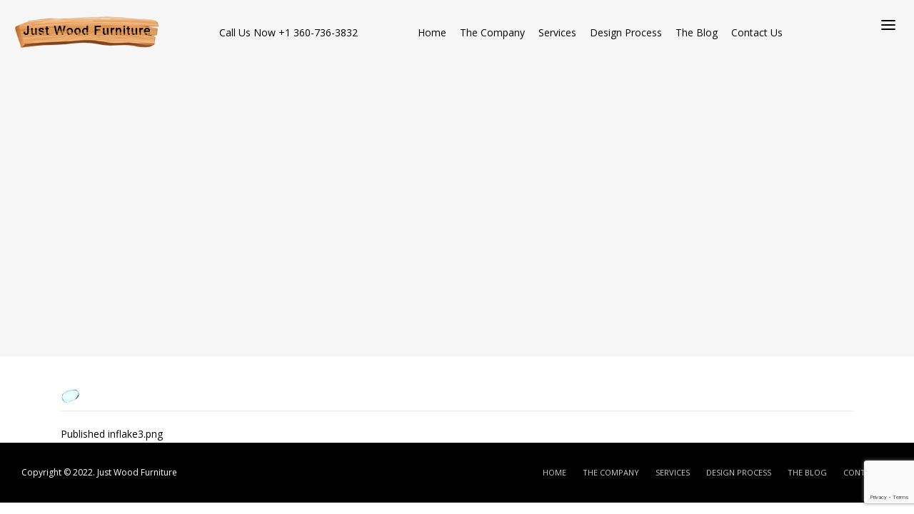

--- FILE ---
content_type: text/html; charset=utf-8
request_url: https://www.google.com/recaptcha/api2/anchor?ar=1&k=6LcEtiQhAAAAAD1GO8-KyETzcp_08u6xCbVl7sUY&co=aHR0cHM6Ly93d3cuanVzdHdvb2RmdXJuaXR1cmUubmV0OjQ0Mw..&hl=en&v=PoyoqOPhxBO7pBk68S4YbpHZ&size=invisible&anchor-ms=20000&execute-ms=30000&cb=zghu0foqitjf
body_size: 48707
content:
<!DOCTYPE HTML><html dir="ltr" lang="en"><head><meta http-equiv="Content-Type" content="text/html; charset=UTF-8">
<meta http-equiv="X-UA-Compatible" content="IE=edge">
<title>reCAPTCHA</title>
<style type="text/css">
/* cyrillic-ext */
@font-face {
  font-family: 'Roboto';
  font-style: normal;
  font-weight: 400;
  font-stretch: 100%;
  src: url(//fonts.gstatic.com/s/roboto/v48/KFO7CnqEu92Fr1ME7kSn66aGLdTylUAMa3GUBHMdazTgWw.woff2) format('woff2');
  unicode-range: U+0460-052F, U+1C80-1C8A, U+20B4, U+2DE0-2DFF, U+A640-A69F, U+FE2E-FE2F;
}
/* cyrillic */
@font-face {
  font-family: 'Roboto';
  font-style: normal;
  font-weight: 400;
  font-stretch: 100%;
  src: url(//fonts.gstatic.com/s/roboto/v48/KFO7CnqEu92Fr1ME7kSn66aGLdTylUAMa3iUBHMdazTgWw.woff2) format('woff2');
  unicode-range: U+0301, U+0400-045F, U+0490-0491, U+04B0-04B1, U+2116;
}
/* greek-ext */
@font-face {
  font-family: 'Roboto';
  font-style: normal;
  font-weight: 400;
  font-stretch: 100%;
  src: url(//fonts.gstatic.com/s/roboto/v48/KFO7CnqEu92Fr1ME7kSn66aGLdTylUAMa3CUBHMdazTgWw.woff2) format('woff2');
  unicode-range: U+1F00-1FFF;
}
/* greek */
@font-face {
  font-family: 'Roboto';
  font-style: normal;
  font-weight: 400;
  font-stretch: 100%;
  src: url(//fonts.gstatic.com/s/roboto/v48/KFO7CnqEu92Fr1ME7kSn66aGLdTylUAMa3-UBHMdazTgWw.woff2) format('woff2');
  unicode-range: U+0370-0377, U+037A-037F, U+0384-038A, U+038C, U+038E-03A1, U+03A3-03FF;
}
/* math */
@font-face {
  font-family: 'Roboto';
  font-style: normal;
  font-weight: 400;
  font-stretch: 100%;
  src: url(//fonts.gstatic.com/s/roboto/v48/KFO7CnqEu92Fr1ME7kSn66aGLdTylUAMawCUBHMdazTgWw.woff2) format('woff2');
  unicode-range: U+0302-0303, U+0305, U+0307-0308, U+0310, U+0312, U+0315, U+031A, U+0326-0327, U+032C, U+032F-0330, U+0332-0333, U+0338, U+033A, U+0346, U+034D, U+0391-03A1, U+03A3-03A9, U+03B1-03C9, U+03D1, U+03D5-03D6, U+03F0-03F1, U+03F4-03F5, U+2016-2017, U+2034-2038, U+203C, U+2040, U+2043, U+2047, U+2050, U+2057, U+205F, U+2070-2071, U+2074-208E, U+2090-209C, U+20D0-20DC, U+20E1, U+20E5-20EF, U+2100-2112, U+2114-2115, U+2117-2121, U+2123-214F, U+2190, U+2192, U+2194-21AE, U+21B0-21E5, U+21F1-21F2, U+21F4-2211, U+2213-2214, U+2216-22FF, U+2308-230B, U+2310, U+2319, U+231C-2321, U+2336-237A, U+237C, U+2395, U+239B-23B7, U+23D0, U+23DC-23E1, U+2474-2475, U+25AF, U+25B3, U+25B7, U+25BD, U+25C1, U+25CA, U+25CC, U+25FB, U+266D-266F, U+27C0-27FF, U+2900-2AFF, U+2B0E-2B11, U+2B30-2B4C, U+2BFE, U+3030, U+FF5B, U+FF5D, U+1D400-1D7FF, U+1EE00-1EEFF;
}
/* symbols */
@font-face {
  font-family: 'Roboto';
  font-style: normal;
  font-weight: 400;
  font-stretch: 100%;
  src: url(//fonts.gstatic.com/s/roboto/v48/KFO7CnqEu92Fr1ME7kSn66aGLdTylUAMaxKUBHMdazTgWw.woff2) format('woff2');
  unicode-range: U+0001-000C, U+000E-001F, U+007F-009F, U+20DD-20E0, U+20E2-20E4, U+2150-218F, U+2190, U+2192, U+2194-2199, U+21AF, U+21E6-21F0, U+21F3, U+2218-2219, U+2299, U+22C4-22C6, U+2300-243F, U+2440-244A, U+2460-24FF, U+25A0-27BF, U+2800-28FF, U+2921-2922, U+2981, U+29BF, U+29EB, U+2B00-2BFF, U+4DC0-4DFF, U+FFF9-FFFB, U+10140-1018E, U+10190-1019C, U+101A0, U+101D0-101FD, U+102E0-102FB, U+10E60-10E7E, U+1D2C0-1D2D3, U+1D2E0-1D37F, U+1F000-1F0FF, U+1F100-1F1AD, U+1F1E6-1F1FF, U+1F30D-1F30F, U+1F315, U+1F31C, U+1F31E, U+1F320-1F32C, U+1F336, U+1F378, U+1F37D, U+1F382, U+1F393-1F39F, U+1F3A7-1F3A8, U+1F3AC-1F3AF, U+1F3C2, U+1F3C4-1F3C6, U+1F3CA-1F3CE, U+1F3D4-1F3E0, U+1F3ED, U+1F3F1-1F3F3, U+1F3F5-1F3F7, U+1F408, U+1F415, U+1F41F, U+1F426, U+1F43F, U+1F441-1F442, U+1F444, U+1F446-1F449, U+1F44C-1F44E, U+1F453, U+1F46A, U+1F47D, U+1F4A3, U+1F4B0, U+1F4B3, U+1F4B9, U+1F4BB, U+1F4BF, U+1F4C8-1F4CB, U+1F4D6, U+1F4DA, U+1F4DF, U+1F4E3-1F4E6, U+1F4EA-1F4ED, U+1F4F7, U+1F4F9-1F4FB, U+1F4FD-1F4FE, U+1F503, U+1F507-1F50B, U+1F50D, U+1F512-1F513, U+1F53E-1F54A, U+1F54F-1F5FA, U+1F610, U+1F650-1F67F, U+1F687, U+1F68D, U+1F691, U+1F694, U+1F698, U+1F6AD, U+1F6B2, U+1F6B9-1F6BA, U+1F6BC, U+1F6C6-1F6CF, U+1F6D3-1F6D7, U+1F6E0-1F6EA, U+1F6F0-1F6F3, U+1F6F7-1F6FC, U+1F700-1F7FF, U+1F800-1F80B, U+1F810-1F847, U+1F850-1F859, U+1F860-1F887, U+1F890-1F8AD, U+1F8B0-1F8BB, U+1F8C0-1F8C1, U+1F900-1F90B, U+1F93B, U+1F946, U+1F984, U+1F996, U+1F9E9, U+1FA00-1FA6F, U+1FA70-1FA7C, U+1FA80-1FA89, U+1FA8F-1FAC6, U+1FACE-1FADC, U+1FADF-1FAE9, U+1FAF0-1FAF8, U+1FB00-1FBFF;
}
/* vietnamese */
@font-face {
  font-family: 'Roboto';
  font-style: normal;
  font-weight: 400;
  font-stretch: 100%;
  src: url(//fonts.gstatic.com/s/roboto/v48/KFO7CnqEu92Fr1ME7kSn66aGLdTylUAMa3OUBHMdazTgWw.woff2) format('woff2');
  unicode-range: U+0102-0103, U+0110-0111, U+0128-0129, U+0168-0169, U+01A0-01A1, U+01AF-01B0, U+0300-0301, U+0303-0304, U+0308-0309, U+0323, U+0329, U+1EA0-1EF9, U+20AB;
}
/* latin-ext */
@font-face {
  font-family: 'Roboto';
  font-style: normal;
  font-weight: 400;
  font-stretch: 100%;
  src: url(//fonts.gstatic.com/s/roboto/v48/KFO7CnqEu92Fr1ME7kSn66aGLdTylUAMa3KUBHMdazTgWw.woff2) format('woff2');
  unicode-range: U+0100-02BA, U+02BD-02C5, U+02C7-02CC, U+02CE-02D7, U+02DD-02FF, U+0304, U+0308, U+0329, U+1D00-1DBF, U+1E00-1E9F, U+1EF2-1EFF, U+2020, U+20A0-20AB, U+20AD-20C0, U+2113, U+2C60-2C7F, U+A720-A7FF;
}
/* latin */
@font-face {
  font-family: 'Roboto';
  font-style: normal;
  font-weight: 400;
  font-stretch: 100%;
  src: url(//fonts.gstatic.com/s/roboto/v48/KFO7CnqEu92Fr1ME7kSn66aGLdTylUAMa3yUBHMdazQ.woff2) format('woff2');
  unicode-range: U+0000-00FF, U+0131, U+0152-0153, U+02BB-02BC, U+02C6, U+02DA, U+02DC, U+0304, U+0308, U+0329, U+2000-206F, U+20AC, U+2122, U+2191, U+2193, U+2212, U+2215, U+FEFF, U+FFFD;
}
/* cyrillic-ext */
@font-face {
  font-family: 'Roboto';
  font-style: normal;
  font-weight: 500;
  font-stretch: 100%;
  src: url(//fonts.gstatic.com/s/roboto/v48/KFO7CnqEu92Fr1ME7kSn66aGLdTylUAMa3GUBHMdazTgWw.woff2) format('woff2');
  unicode-range: U+0460-052F, U+1C80-1C8A, U+20B4, U+2DE0-2DFF, U+A640-A69F, U+FE2E-FE2F;
}
/* cyrillic */
@font-face {
  font-family: 'Roboto';
  font-style: normal;
  font-weight: 500;
  font-stretch: 100%;
  src: url(//fonts.gstatic.com/s/roboto/v48/KFO7CnqEu92Fr1ME7kSn66aGLdTylUAMa3iUBHMdazTgWw.woff2) format('woff2');
  unicode-range: U+0301, U+0400-045F, U+0490-0491, U+04B0-04B1, U+2116;
}
/* greek-ext */
@font-face {
  font-family: 'Roboto';
  font-style: normal;
  font-weight: 500;
  font-stretch: 100%;
  src: url(//fonts.gstatic.com/s/roboto/v48/KFO7CnqEu92Fr1ME7kSn66aGLdTylUAMa3CUBHMdazTgWw.woff2) format('woff2');
  unicode-range: U+1F00-1FFF;
}
/* greek */
@font-face {
  font-family: 'Roboto';
  font-style: normal;
  font-weight: 500;
  font-stretch: 100%;
  src: url(//fonts.gstatic.com/s/roboto/v48/KFO7CnqEu92Fr1ME7kSn66aGLdTylUAMa3-UBHMdazTgWw.woff2) format('woff2');
  unicode-range: U+0370-0377, U+037A-037F, U+0384-038A, U+038C, U+038E-03A1, U+03A3-03FF;
}
/* math */
@font-face {
  font-family: 'Roboto';
  font-style: normal;
  font-weight: 500;
  font-stretch: 100%;
  src: url(//fonts.gstatic.com/s/roboto/v48/KFO7CnqEu92Fr1ME7kSn66aGLdTylUAMawCUBHMdazTgWw.woff2) format('woff2');
  unicode-range: U+0302-0303, U+0305, U+0307-0308, U+0310, U+0312, U+0315, U+031A, U+0326-0327, U+032C, U+032F-0330, U+0332-0333, U+0338, U+033A, U+0346, U+034D, U+0391-03A1, U+03A3-03A9, U+03B1-03C9, U+03D1, U+03D5-03D6, U+03F0-03F1, U+03F4-03F5, U+2016-2017, U+2034-2038, U+203C, U+2040, U+2043, U+2047, U+2050, U+2057, U+205F, U+2070-2071, U+2074-208E, U+2090-209C, U+20D0-20DC, U+20E1, U+20E5-20EF, U+2100-2112, U+2114-2115, U+2117-2121, U+2123-214F, U+2190, U+2192, U+2194-21AE, U+21B0-21E5, U+21F1-21F2, U+21F4-2211, U+2213-2214, U+2216-22FF, U+2308-230B, U+2310, U+2319, U+231C-2321, U+2336-237A, U+237C, U+2395, U+239B-23B7, U+23D0, U+23DC-23E1, U+2474-2475, U+25AF, U+25B3, U+25B7, U+25BD, U+25C1, U+25CA, U+25CC, U+25FB, U+266D-266F, U+27C0-27FF, U+2900-2AFF, U+2B0E-2B11, U+2B30-2B4C, U+2BFE, U+3030, U+FF5B, U+FF5D, U+1D400-1D7FF, U+1EE00-1EEFF;
}
/* symbols */
@font-face {
  font-family: 'Roboto';
  font-style: normal;
  font-weight: 500;
  font-stretch: 100%;
  src: url(//fonts.gstatic.com/s/roboto/v48/KFO7CnqEu92Fr1ME7kSn66aGLdTylUAMaxKUBHMdazTgWw.woff2) format('woff2');
  unicode-range: U+0001-000C, U+000E-001F, U+007F-009F, U+20DD-20E0, U+20E2-20E4, U+2150-218F, U+2190, U+2192, U+2194-2199, U+21AF, U+21E6-21F0, U+21F3, U+2218-2219, U+2299, U+22C4-22C6, U+2300-243F, U+2440-244A, U+2460-24FF, U+25A0-27BF, U+2800-28FF, U+2921-2922, U+2981, U+29BF, U+29EB, U+2B00-2BFF, U+4DC0-4DFF, U+FFF9-FFFB, U+10140-1018E, U+10190-1019C, U+101A0, U+101D0-101FD, U+102E0-102FB, U+10E60-10E7E, U+1D2C0-1D2D3, U+1D2E0-1D37F, U+1F000-1F0FF, U+1F100-1F1AD, U+1F1E6-1F1FF, U+1F30D-1F30F, U+1F315, U+1F31C, U+1F31E, U+1F320-1F32C, U+1F336, U+1F378, U+1F37D, U+1F382, U+1F393-1F39F, U+1F3A7-1F3A8, U+1F3AC-1F3AF, U+1F3C2, U+1F3C4-1F3C6, U+1F3CA-1F3CE, U+1F3D4-1F3E0, U+1F3ED, U+1F3F1-1F3F3, U+1F3F5-1F3F7, U+1F408, U+1F415, U+1F41F, U+1F426, U+1F43F, U+1F441-1F442, U+1F444, U+1F446-1F449, U+1F44C-1F44E, U+1F453, U+1F46A, U+1F47D, U+1F4A3, U+1F4B0, U+1F4B3, U+1F4B9, U+1F4BB, U+1F4BF, U+1F4C8-1F4CB, U+1F4D6, U+1F4DA, U+1F4DF, U+1F4E3-1F4E6, U+1F4EA-1F4ED, U+1F4F7, U+1F4F9-1F4FB, U+1F4FD-1F4FE, U+1F503, U+1F507-1F50B, U+1F50D, U+1F512-1F513, U+1F53E-1F54A, U+1F54F-1F5FA, U+1F610, U+1F650-1F67F, U+1F687, U+1F68D, U+1F691, U+1F694, U+1F698, U+1F6AD, U+1F6B2, U+1F6B9-1F6BA, U+1F6BC, U+1F6C6-1F6CF, U+1F6D3-1F6D7, U+1F6E0-1F6EA, U+1F6F0-1F6F3, U+1F6F7-1F6FC, U+1F700-1F7FF, U+1F800-1F80B, U+1F810-1F847, U+1F850-1F859, U+1F860-1F887, U+1F890-1F8AD, U+1F8B0-1F8BB, U+1F8C0-1F8C1, U+1F900-1F90B, U+1F93B, U+1F946, U+1F984, U+1F996, U+1F9E9, U+1FA00-1FA6F, U+1FA70-1FA7C, U+1FA80-1FA89, U+1FA8F-1FAC6, U+1FACE-1FADC, U+1FADF-1FAE9, U+1FAF0-1FAF8, U+1FB00-1FBFF;
}
/* vietnamese */
@font-face {
  font-family: 'Roboto';
  font-style: normal;
  font-weight: 500;
  font-stretch: 100%;
  src: url(//fonts.gstatic.com/s/roboto/v48/KFO7CnqEu92Fr1ME7kSn66aGLdTylUAMa3OUBHMdazTgWw.woff2) format('woff2');
  unicode-range: U+0102-0103, U+0110-0111, U+0128-0129, U+0168-0169, U+01A0-01A1, U+01AF-01B0, U+0300-0301, U+0303-0304, U+0308-0309, U+0323, U+0329, U+1EA0-1EF9, U+20AB;
}
/* latin-ext */
@font-face {
  font-family: 'Roboto';
  font-style: normal;
  font-weight: 500;
  font-stretch: 100%;
  src: url(//fonts.gstatic.com/s/roboto/v48/KFO7CnqEu92Fr1ME7kSn66aGLdTylUAMa3KUBHMdazTgWw.woff2) format('woff2');
  unicode-range: U+0100-02BA, U+02BD-02C5, U+02C7-02CC, U+02CE-02D7, U+02DD-02FF, U+0304, U+0308, U+0329, U+1D00-1DBF, U+1E00-1E9F, U+1EF2-1EFF, U+2020, U+20A0-20AB, U+20AD-20C0, U+2113, U+2C60-2C7F, U+A720-A7FF;
}
/* latin */
@font-face {
  font-family: 'Roboto';
  font-style: normal;
  font-weight: 500;
  font-stretch: 100%;
  src: url(//fonts.gstatic.com/s/roboto/v48/KFO7CnqEu92Fr1ME7kSn66aGLdTylUAMa3yUBHMdazQ.woff2) format('woff2');
  unicode-range: U+0000-00FF, U+0131, U+0152-0153, U+02BB-02BC, U+02C6, U+02DA, U+02DC, U+0304, U+0308, U+0329, U+2000-206F, U+20AC, U+2122, U+2191, U+2193, U+2212, U+2215, U+FEFF, U+FFFD;
}
/* cyrillic-ext */
@font-face {
  font-family: 'Roboto';
  font-style: normal;
  font-weight: 900;
  font-stretch: 100%;
  src: url(//fonts.gstatic.com/s/roboto/v48/KFO7CnqEu92Fr1ME7kSn66aGLdTylUAMa3GUBHMdazTgWw.woff2) format('woff2');
  unicode-range: U+0460-052F, U+1C80-1C8A, U+20B4, U+2DE0-2DFF, U+A640-A69F, U+FE2E-FE2F;
}
/* cyrillic */
@font-face {
  font-family: 'Roboto';
  font-style: normal;
  font-weight: 900;
  font-stretch: 100%;
  src: url(//fonts.gstatic.com/s/roboto/v48/KFO7CnqEu92Fr1ME7kSn66aGLdTylUAMa3iUBHMdazTgWw.woff2) format('woff2');
  unicode-range: U+0301, U+0400-045F, U+0490-0491, U+04B0-04B1, U+2116;
}
/* greek-ext */
@font-face {
  font-family: 'Roboto';
  font-style: normal;
  font-weight: 900;
  font-stretch: 100%;
  src: url(//fonts.gstatic.com/s/roboto/v48/KFO7CnqEu92Fr1ME7kSn66aGLdTylUAMa3CUBHMdazTgWw.woff2) format('woff2');
  unicode-range: U+1F00-1FFF;
}
/* greek */
@font-face {
  font-family: 'Roboto';
  font-style: normal;
  font-weight: 900;
  font-stretch: 100%;
  src: url(//fonts.gstatic.com/s/roboto/v48/KFO7CnqEu92Fr1ME7kSn66aGLdTylUAMa3-UBHMdazTgWw.woff2) format('woff2');
  unicode-range: U+0370-0377, U+037A-037F, U+0384-038A, U+038C, U+038E-03A1, U+03A3-03FF;
}
/* math */
@font-face {
  font-family: 'Roboto';
  font-style: normal;
  font-weight: 900;
  font-stretch: 100%;
  src: url(//fonts.gstatic.com/s/roboto/v48/KFO7CnqEu92Fr1ME7kSn66aGLdTylUAMawCUBHMdazTgWw.woff2) format('woff2');
  unicode-range: U+0302-0303, U+0305, U+0307-0308, U+0310, U+0312, U+0315, U+031A, U+0326-0327, U+032C, U+032F-0330, U+0332-0333, U+0338, U+033A, U+0346, U+034D, U+0391-03A1, U+03A3-03A9, U+03B1-03C9, U+03D1, U+03D5-03D6, U+03F0-03F1, U+03F4-03F5, U+2016-2017, U+2034-2038, U+203C, U+2040, U+2043, U+2047, U+2050, U+2057, U+205F, U+2070-2071, U+2074-208E, U+2090-209C, U+20D0-20DC, U+20E1, U+20E5-20EF, U+2100-2112, U+2114-2115, U+2117-2121, U+2123-214F, U+2190, U+2192, U+2194-21AE, U+21B0-21E5, U+21F1-21F2, U+21F4-2211, U+2213-2214, U+2216-22FF, U+2308-230B, U+2310, U+2319, U+231C-2321, U+2336-237A, U+237C, U+2395, U+239B-23B7, U+23D0, U+23DC-23E1, U+2474-2475, U+25AF, U+25B3, U+25B7, U+25BD, U+25C1, U+25CA, U+25CC, U+25FB, U+266D-266F, U+27C0-27FF, U+2900-2AFF, U+2B0E-2B11, U+2B30-2B4C, U+2BFE, U+3030, U+FF5B, U+FF5D, U+1D400-1D7FF, U+1EE00-1EEFF;
}
/* symbols */
@font-face {
  font-family: 'Roboto';
  font-style: normal;
  font-weight: 900;
  font-stretch: 100%;
  src: url(//fonts.gstatic.com/s/roboto/v48/KFO7CnqEu92Fr1ME7kSn66aGLdTylUAMaxKUBHMdazTgWw.woff2) format('woff2');
  unicode-range: U+0001-000C, U+000E-001F, U+007F-009F, U+20DD-20E0, U+20E2-20E4, U+2150-218F, U+2190, U+2192, U+2194-2199, U+21AF, U+21E6-21F0, U+21F3, U+2218-2219, U+2299, U+22C4-22C6, U+2300-243F, U+2440-244A, U+2460-24FF, U+25A0-27BF, U+2800-28FF, U+2921-2922, U+2981, U+29BF, U+29EB, U+2B00-2BFF, U+4DC0-4DFF, U+FFF9-FFFB, U+10140-1018E, U+10190-1019C, U+101A0, U+101D0-101FD, U+102E0-102FB, U+10E60-10E7E, U+1D2C0-1D2D3, U+1D2E0-1D37F, U+1F000-1F0FF, U+1F100-1F1AD, U+1F1E6-1F1FF, U+1F30D-1F30F, U+1F315, U+1F31C, U+1F31E, U+1F320-1F32C, U+1F336, U+1F378, U+1F37D, U+1F382, U+1F393-1F39F, U+1F3A7-1F3A8, U+1F3AC-1F3AF, U+1F3C2, U+1F3C4-1F3C6, U+1F3CA-1F3CE, U+1F3D4-1F3E0, U+1F3ED, U+1F3F1-1F3F3, U+1F3F5-1F3F7, U+1F408, U+1F415, U+1F41F, U+1F426, U+1F43F, U+1F441-1F442, U+1F444, U+1F446-1F449, U+1F44C-1F44E, U+1F453, U+1F46A, U+1F47D, U+1F4A3, U+1F4B0, U+1F4B3, U+1F4B9, U+1F4BB, U+1F4BF, U+1F4C8-1F4CB, U+1F4D6, U+1F4DA, U+1F4DF, U+1F4E3-1F4E6, U+1F4EA-1F4ED, U+1F4F7, U+1F4F9-1F4FB, U+1F4FD-1F4FE, U+1F503, U+1F507-1F50B, U+1F50D, U+1F512-1F513, U+1F53E-1F54A, U+1F54F-1F5FA, U+1F610, U+1F650-1F67F, U+1F687, U+1F68D, U+1F691, U+1F694, U+1F698, U+1F6AD, U+1F6B2, U+1F6B9-1F6BA, U+1F6BC, U+1F6C6-1F6CF, U+1F6D3-1F6D7, U+1F6E0-1F6EA, U+1F6F0-1F6F3, U+1F6F7-1F6FC, U+1F700-1F7FF, U+1F800-1F80B, U+1F810-1F847, U+1F850-1F859, U+1F860-1F887, U+1F890-1F8AD, U+1F8B0-1F8BB, U+1F8C0-1F8C1, U+1F900-1F90B, U+1F93B, U+1F946, U+1F984, U+1F996, U+1F9E9, U+1FA00-1FA6F, U+1FA70-1FA7C, U+1FA80-1FA89, U+1FA8F-1FAC6, U+1FACE-1FADC, U+1FADF-1FAE9, U+1FAF0-1FAF8, U+1FB00-1FBFF;
}
/* vietnamese */
@font-face {
  font-family: 'Roboto';
  font-style: normal;
  font-weight: 900;
  font-stretch: 100%;
  src: url(//fonts.gstatic.com/s/roboto/v48/KFO7CnqEu92Fr1ME7kSn66aGLdTylUAMa3OUBHMdazTgWw.woff2) format('woff2');
  unicode-range: U+0102-0103, U+0110-0111, U+0128-0129, U+0168-0169, U+01A0-01A1, U+01AF-01B0, U+0300-0301, U+0303-0304, U+0308-0309, U+0323, U+0329, U+1EA0-1EF9, U+20AB;
}
/* latin-ext */
@font-face {
  font-family: 'Roboto';
  font-style: normal;
  font-weight: 900;
  font-stretch: 100%;
  src: url(//fonts.gstatic.com/s/roboto/v48/KFO7CnqEu92Fr1ME7kSn66aGLdTylUAMa3KUBHMdazTgWw.woff2) format('woff2');
  unicode-range: U+0100-02BA, U+02BD-02C5, U+02C7-02CC, U+02CE-02D7, U+02DD-02FF, U+0304, U+0308, U+0329, U+1D00-1DBF, U+1E00-1E9F, U+1EF2-1EFF, U+2020, U+20A0-20AB, U+20AD-20C0, U+2113, U+2C60-2C7F, U+A720-A7FF;
}
/* latin */
@font-face {
  font-family: 'Roboto';
  font-style: normal;
  font-weight: 900;
  font-stretch: 100%;
  src: url(//fonts.gstatic.com/s/roboto/v48/KFO7CnqEu92Fr1ME7kSn66aGLdTylUAMa3yUBHMdazQ.woff2) format('woff2');
  unicode-range: U+0000-00FF, U+0131, U+0152-0153, U+02BB-02BC, U+02C6, U+02DA, U+02DC, U+0304, U+0308, U+0329, U+2000-206F, U+20AC, U+2122, U+2191, U+2193, U+2212, U+2215, U+FEFF, U+FFFD;
}

</style>
<link rel="stylesheet" type="text/css" href="https://www.gstatic.com/recaptcha/releases/PoyoqOPhxBO7pBk68S4YbpHZ/styles__ltr.css">
<script nonce="BzqI6ElwkLhqxgpmQz-CqA" type="text/javascript">window['__recaptcha_api'] = 'https://www.google.com/recaptcha/api2/';</script>
<script type="text/javascript" src="https://www.gstatic.com/recaptcha/releases/PoyoqOPhxBO7pBk68S4YbpHZ/recaptcha__en.js" nonce="BzqI6ElwkLhqxgpmQz-CqA">
      
    </script></head>
<body><div id="rc-anchor-alert" class="rc-anchor-alert"></div>
<input type="hidden" id="recaptcha-token" value="[base64]">
<script type="text/javascript" nonce="BzqI6ElwkLhqxgpmQz-CqA">
      recaptcha.anchor.Main.init("[\x22ainput\x22,[\x22bgdata\x22,\x22\x22,\[base64]/[base64]/MjU1Ong/[base64]/[base64]/[base64]/[base64]/[base64]/[base64]/[base64]/[base64]/[base64]/[base64]/[base64]/[base64]/[base64]/[base64]/[base64]\\u003d\x22,\[base64]\\u003d\x22,\x22R8KHw4hnXjAkwrISRWs7T8OUbmYPwqjDtSBSwphzR8KwCzMgNsOdw6XDgsOLwrjDnsOdZcO8wo4IeMKxw4/DtsOhwr7DgUk0WQTDoGUhwoHCnV3DuS4nwqEELsOvwrXDusOew4fCgMOoFXLDiAghw6rDisOhNcOlw5cpw6rDj3nDuT/[base64]/DosOrwq3ChMOpEmfCrsKFwpvCulDDglTDs8OjSSIPWMKZw4FGw4rDolXDj8OeA8KQQQDDtlPDusK2M8O5OlcBw64NbsOFwpsrFcO1Diw/wovCqcOfwqRTwpUAdW7Dg0M8wqrDs8KLwrDDtsKkwq9DEADCtMKcJ1Qhwo3DgMK4LS8YEMO8wo/CjivDp8ObVFQswqnCssKrK8O0Q3bCuMODw6/DlsK/w7XDq0Ztw6d2fARNw4tuaFc6JX3DlcOlA0nCsEfCo1nDkMOLO0nChcKuADbChH/Com9GLMOzwq/Cq2DDsVAhEXPDvnnDu8KPwpcnCkMIcsOBe8KJwpHCtsOFNxLDijnDs8OyOcOhwoDDjMKXT3rDiXDDpztswqzClsOyBMO+QA54c2jClcK+NMOnEcKHA1DClcKJJsKJVS/DuSvDk8O/EMKbwoJrwoPCmcOpw7TDojAuIXnDkGkpwr3Ch8KaccK3wrfDhwjCtcK5wqTDk8KpFH7CkcOGHUcjw5kPLGLCs8O3w5nDtcObDWdhw6wVw5fDnVFhw6kuek/CsTxpw7HDoE/Dki7DtcK2ThzDs8OBwqjDo8Klw7ImTBQXw6E+LcOuY8OVLV7CtMKOwqnCtsOqGMOKwqUpD8O+wp3Cq8K5w6RwBcK1T8KHXT3CtcOXwrEFwplDwovDvHXCisOMw6bCmxbDscKVwpHDpMKRB8O/UVp2w6HCnR4WSsKQwp/DuMKHw7TCosK6R8Kxw5HDusKsF8OrwonDhcKnwrPDlVoJC24Bw5vCsiHCkmQgw40/Kzh+wrkbZsOgwqIxwoHDssKmO8KoIHhYa0fCj8OOISdxSsKkwoQaO8Oew4vDrWo1TMKOJ8Odw7fDlgbDrMOOw5R/CcOPw47DpwJCwpzCqMOmwpskHytaZMOAfQTCgkovwogmw7DCrhXCvh3DrMKWw5sRwr3DiHrClsKdw67CmD7Di8KxfcOqw4EoZWzCocKgXSAmwodNw5HCjMKOw47CosOdQcKHwrJgSD3DgsOTecKDOsOfXsONwo3CoTbChMK/w6HCi0ZkPGYsw5FIZS3CisKHIXlxK35Jw7llw6/Cp8O/GgXCqcOCJEzDnMO0w6bCqXnDt8KTRMKLTMKGwp9Vw5Ulw7TDjAnCl1nCjsK4w59LUFNHP8OawqDCgHfDncKAKR/[base64]/Cl3DCssKFw7bDjSV4FcK5TzjClljDuADDpRbDowzDjcK6w63CgTp2wrojFsO0w6bCi0bCv8OsSsKZw5rDtywWaUzDlcOKw6vDp1UhLnzDnMKjQMKWw51awp/DosKGfU7Cg0vCpELDu8KywrrDmQJpTcKUOcOuD8OFw5RVwofDmRfDo8Ogw54vC8KyPsK6Y8KOecKRw6RZw6p/wr90WsOfwq3DkcKMw6pRwrPCpMKlw6ZKwoo5wrM4w67DilxQw7MDw6XDtsOPwr7Cnz7CjWfChQrDuz3DtcOWw4PDtMK3wo1kM3VnJhcqEVbCnQDCvsKpw5fDmMOZcsO2wqkxPDvDixZxbz3CmFhyF8KlEcKrGW/Dj3bDm1fCgV7Dh0TChcOrJCVCw6/Cv8KsEkfClsOQY8OtwrkiwpjCjsOsw47Cs8OAwpnCssOaMMOQCybCq8OAEG8pw6XCmXvCk8KFC8OowqZ5w5PDtsKXw7h/wrfCmG4HNMKZw50RBkAxSUcKSmhsY8O8w4V9X13Dv03CkSUjXUvCtMOkw5tranNKwqMsQQdZLghxw4Ahw5UEwqZAwrnDvyfDkFfDsTXCiyDDlRdTTzUDWyXCvjJ4QcOwwr/Dp0rCvcKJSMKoEcO/w47Dg8KSFsK5w4RewrDDmwXCm8K0UBACLz8TwoUYKysrw7AHwpBMBMKoM8OPwoMrOHTCpCjDtWfCvsONw6BEWj5hwrTDh8KwGMOaA8K9wqPCksK/Sn1rBAfCl0HCpcKTasOrRsKCKkTCgMK0YsONesK/EMOdw5vDhQ3DsX4mTMO6woXCpzXDjhE8wofDrMODw6zCnsKHBHHCscKvwog5w7LCucO1w5rDnnzDvMKywprDnTHCicKYw6jDu1/[base64]/Dn8KxTj5BcMONGDwgW8KJw4/DtSBWwqVZYjLCklNrUFHDmcOIw4vDhMKIBCzCqG5BGz7CqGTDnMK8Aw3DmGMIwovCu8KWw7TDoQHDj0EOw5XCiMO4w7wew53CjcKgT8OuNcOcw5zClcOCSjkxVR/CpMO+I8K1wqo8IcKoFnDDucO5DcKHLxbDr0TCnsOAwqHDgkvCjMKjB8OXw5PCmxAvCgnCjyYDwqvDksKqOMOwFMKRNsKIw4zDgXjCh8OAwrHCkcKJH2I5wpLCj8ORwrvDjx0gWsOdw47Cvxd6wqXDp8KCwr/[base64]/[base64]/Dl8OKw5/Dh8K6M8OXXcOnwrfCjB/[base64]/DtsOMw5fDqsOxwrFqScKKw4t4wrTDvsOAw7ghR8OyGxHDlsOJwpB6KcKfw5rCtcObd8Kpwr52w6xjw71hwoPDo8KGw6o8w6rCgXHDjBkTw6/[base64]/Co1sMKMOpQMOow4TDiAXCvnjDk0kew73CtEcVwo3DrH0pZwfCp8KMw4UHwpBtKQbDkk59wozDrXBkND/DqcOsw5PChRNtacOZw4I/woTDhsKDw5TDnMKPDMK0wqQwHMOYa8KlVcOFI1Qow7HCu8K+PMKRYAQFLsONFDvDq8OYw5RlcmDDj1vCsz3CocOtw7XDqwLCoA7CvsOIwqkJwqxawqEFwq/Dp8K4w7bCqGFTw5psPUPDl8Oxw51tcXhaYSFEF2nDvsKWexYyPSZlZMOnEMOcU8K0aBnCv8OjNFPDrcKBPsKtw7nDhRszJWYEwo4LbMOVwpDCjhdKDcKMdgPDnsOowq1YwqNgOcKECTjDv0XCkzA8wr4WwovDicK6w7PCt0QHPmJ4VsOmOcOleMOYw7jDmXpswp/[base64]/DpVjCkAkkXMKtw5RywpYUR8KYwqHDlzHDrATDkcOUw5HDmFB0aSdvwoLDrz4Vw7vCgBbCmArCm007woRNWMKIwpoPwrlUw6IWN8KLw6DCvsKYw6VqdkDCgcOBJQtfGsK/ccK/[base64]/CoiBgcMOdPcOqLRnDnyYlEcOXDCnDqWnDiFMcwqJFfVXDjD5lw7doYSTDtnHDmsKQT0rCoG/DvlbDq8OoH39fGEorwopLw5Mzwo8kMxVGw6fCt8KSw7rDmT0mwqk/wo/[base64]/Ckx1Zw6bDmHtQRMOFwrnDi0YtOAkzw7HDkcOUZC4zIcKKPcKpw5/DvEPDv8OmasOuw4lAw7nCkMKcw6bDpn/DhljCo8KTw6/Ci3PClk3ChcKBw4Qbw4ZpwqpPV04iw6nDg8Oqw586wqrDpMKwd8ODwqxnJsO0w7shP1PCp184w7lYw7MYw5QkwrvCtcOzOn3CsjrDrVfChhXDvcKpwrTChsOcfMOeJ8O4SlA+w4hNw5nCiz/DqsOJEsOjw5FRw47CmidvLArDqzTCtRZ3wq7DgGhkAS3CpcOAUQ1pw6dYT8KbNGrCqCZWdMOcw417wpDDocOZRjXDi8K3wrhrFcKHdHrDvQA+w4NYwp59FG0bwrDDvsKgw5oACnR4Jj/CjMKJOMK1Q8O2w7dqKHoawoIZwqvCl0s1wrXDncKrcsOOAMKGK8OZf1/[base64]/CscKAME5KwqZLIlIiTFfCncKKwqs4SklUC8O1wqTChVTDssKiw5t8w4tkwonDisOIImgpHcOHOBTCvBPDn8OMw7R2Kn7CrsK3S2/CosKFw7sfw7ddwqRaGF3CocOLKMK9WsKhY1oAwqvDiHx6NjLCm3A9I8KCSUlRwrHCv8OsL3XDu8ODIcKVw6fCnsO+G8OFwpUVwo3DrcKdLcOPw5XClsONXcK/OG7CoT7CgA9kcsK6wrvDicKmw69cw7JHL8KOw7xlP3DDuDxbOMO3DcOCUQsWwrlLRsKwAcKOwrTDg8OFwoF3b2DCl8O1w77Cqi/DjAvCr8OkGMKwwojDikfDqz7DqVDDgGEbwrIXTMOLw77Ch8OQw70XwrLDlMOKaTJSw6dOXcO6c0hWwpgqw4nDlkZ4WETCljvCpsKaw6BmUcO+wpsQw5I4w5vDosKvB112wrPCvDweX8KqaMK8EcO9woLCoFcFYcKawpbCssOvQhF/w53DksOLwpVfSMO6w4fCsjcwaWDDqTTDssOEw4wRw6zDjcKTwofDgRrDrmfCugrDlsOpw7RNw4JGC8KVw6hqVCEudMO6e29TGMO3wr9Uw7XDvxTDq3TCj0DDicKaw47CuGDCtcO7wr/DsEHCssKtwoXCmn4jw4smwr5hw5VMJW4tS8OVw6s9wpnClMOCwovDs8OzQw7CqsOoQxlyAsKva8ODDcKYw7t8TcK7wqspVxTDlMKQwrHCn1ZcwpbDjB/DihjCu2wXKHVqwq3CtGTDmMKKR8OuwrUDEsK9OMOSwoXCvmZjT3EcBcK5wq0Kwrl8wrgLw4PDmC7DpcOtw64qw5vCkF0awo0WaMOuG2jCp8K/w7nDpxLDlMKLwqTCvidRw51iwpwxwr1pwqopKMOQJGnCo0DCgsOgImDDs8KRwqvCp8OqPw5Vw7TDs0ZKAwfCj2fDr3x9wp4twqLDhMOxIxFzw4dWa8KIHDfCt3VBbMKKwq/[base64]/w786wp4Vw6cYFcKJAsOiwp0mwrQwHnTCqsOnw64Zw5PCmy81wp4tdsKww4fDnMKRV8OhOEDDusK4w5DDtD9cXXc1wqkpFcKOPcKkQFvCucOew6jDsMOTGsO4In06HlVkwr7Csz84w6HDuUPCvg0swo3Cu8OWw6zDrBnDpMKzIncoO8KqwrvDgn50w6XDt8KHwq/[base64]/w4zCosONwpExw67CjSbCv8OgwqXDqEZ2w7nDusK/[base64]/[base64]/MMKTVcOewoPDhsOUDTfDrcOZCl4nw7/[base64]/[base64]/KMOww7/CmsODV8OwwqDDggrDlBjCnSzCqh1VcMKqw7oiw54/[base64]/CkcOGcz5BwpMjwqdmw4dJTD4WwrF0wqzDoyPDnMKBIVE6N8OxOXwKwoQ8cVElFzoxSwEJNsKKVcOERMOYBSHCkhLDrnlnwqsKWBFwwqzDusKpw7/DlcK/WHHDqF9ow69hw6RobsKEcHXCrFFpQsO7AcKBw5bDhcKZSFlMO8O7HFt+w5/Cmm8/NFhuPkhQUxQ4d8OhKcOVwoI3bsKTNsOaMsKVLMOAFcO7FsKpHsO3w44kw4YCbsOXwplmYRU2InBCOcKVXzlsDXVzw5/DjsODw4I7w6tmw7VtwoJxblRdV37CkMKCw7E/X2LCiMO8XsO+w6PDnMO0ZcOkQhnCj2bCtSEiwpbCmcOCfXfCi8OdO8K9woEsw57CqiIYwpRTKH4BwoDDj0rCjsOtGcOww7TDm8OowrnCpALDhsKCZcOGwocswqfDqMKqw4rClsKOfMKkZUtYY8KUMQPDhhfDvcKlHMKBwrfCkMK/GRkkw5zDtsOlwrddw6LCgTrCiMOGw6PCrMKXw6rCj8Owwp0EXx4aNAXDrUcQw4gWwpdjJlR1L3LDs8OIw4nChH3CqMKpLybCsyPCicK/[base64]/Dj1PDocODw71uwobCtcKmc8OrYCJcfMOiwq4pLUDDlcKyCcKLwoTChwNlCsOGw5QYP8K3w7c6eiNvwp1vw6TDsmoBTcO2w5LDv8O+JMKIw5F5w4JAwr1/w5hecCAEwq/Ck8OsWAvCvEs0bMK3T8OoEcKAw7MDJALDh8KPw6zDocKkw7vCnRfCoT7CnQHDvkzCoxnCncOxw5HDr3zDhUBUbcKzwo7CmAfCsWnCo10zw4wZwrnDusK+w5PDrBwgBsKxw7vCgMK2acOMwpTDrsKRw4/CpCJIw4ZMwppvwr1ywq/CrBVEw4lpCXzDgsOCCxHDu0PDscO/[base64]/CjQEcwqgPFcKDw7/DghpLfnfDsDPDhFpkw6zCoEskScOzZwjDmWXDtwlUWmrDgsKPw5UEacKfOsO5wr9hwqA9wrMSMH5+wpnDhMKfwrnCtWkYwpbDq14fLzh/[base64]/CosO0dhrCp8K9w4LCoS/CocOSwr/ChcKtwrduIzHCvcKTcsO7UmLCosKGwoTDlmsswp3DkX8iwoDCjhkxwoHCnMKKwqxxw6JBwqDDlcOfT8OvwoXDhy5nw5Qvw69yw57Dl8Khw7g/w5dHVMOLASTDgn/DvcODw7U9wrovw6M8w7cSfwBTV8K3BcK1wpwGMB/Dpi7DhsKWaVYdN8KaS1tDw4Mlw5vDlsO/w7/Cl8KmKMK2bcOOVX3CnsO0c8Kvw7HCo8OtBsO3wr3CnlnDvC/[base64]/CkWVqwrnDsVcYKMOgbsO/[base64]/KyJiwqrCvVASw5vCtQJOw5fCkFhZw70Kw7HDlCkiwpMLw4TCoMKdenrDt1tKa8OxEMKww4fCmsKRYEExa8Onw4bDkQvDs8K4w6/[base64]/Dhy5eM8OCeAgPw5/Cm3LDj8OcOm/[base64]/DrcOae0bDlEFOSTNibMOpwo3Dhnxew7A3w50Uw5kVwpzCrsKCNC7CiMKuwpQwwq3CsWAJw7BNFA8ITUjDuWLCmgFnw6MtYMKoMQd3w43CicO7wrXCsi8tDMO7w4ttSxAhwqrDpsOtwqHDhMOjwpvCrsORw5nCpsK5QDMywqzCsTAmBwvDgcKTJcO/[base64]/Cg3ROPMOXSMOYw7kEw6AFwpk2ODvCm8O9KifDoMKCTMKMw7t5w546D8K1w4/Ck8O/[base64]/CmXACL8O5wpEzw5vChFDCoUfDkxU8wrsMb1vCslrCsgBUwprDu8OLZCZ/w69iAhfCmsOHw6jCsjPDhgnDjB3CscObwqFgw5gww67Ct3rCicOUeMK6w4crO2how7BIwo1ydAlmScKTwpl5wpjDmAcBwrLCnWHClVTCqk9PwqvCqMOnw4fCuBFhwpFqwq0yHMOhwpnDkMOswrDCkMO/QmEuw6DDoMKUKmrDv8OLwp9Qw5DDtsK1wpJ7eEXCi8KEZhbCjsK2wpxCdz5xw7VpFMOZw5bChMKMN1Quw4pRe8O3wqZeBz0cwqJma2/DncKnYyzCgmw1LMO0wrfCpsOlwpnDpcO5wr9Ow7zDp8KNwrhvw7nDvsOrwrPCm8OuVxciw7XCjcO+w43DjykROlg0w5DDnsOMCXDDrWbDucO2UlvCksOVYMKUwo/[base64]/CjMK4PSwRw6U2YsOxwogcfMO5Tld6T8O2PsObQsKswp3Co2TCjHRsEMKwGTHCpsKMwrbDi2VAwpJPHsK8E8Ojw7zCkVpfwpLDgFZdwrPCm8Ojwp3CvsKjwqvCpEHDqnJYw4nCsxTCvMKTG3ccw5fDnsKkD3vCu8Klw5EWBWrDiGDCmsKjw7XDjzN/wqPCrBrCo8Ovw55Xwpkaw7DCj0kBAsKHwqjDkH84T8O8csKjCRXDisKwZgHCjMKBw49qwp4CHznCnMOswqElFMOnwp4wOMOWU8K+b8ONIzkBw6JEwoUZw5PCljnCqkzClsOYw4jCtMKBJMOQw4/CjhbDjcOjRMOaXEkEFSESG8KfwoTCshEiw7/CinnCrgvCnitswqDDs8Kywq1uOFc4wpPCsVvDqcOQPmhhwrZMacK3wqQGwrQjwoXDklPDtBFvw5cfw6Qxw5fDu8KVworDq8Kdwrc+c8KnwrPDhizDqcKSUQLCsy/Cl8ONAl3Ci8KBeCTCoMOzwr1qOiA7wr/Drk80XcO1ZsOSwoHDoWfCl8K6B8OnwpDDgVUnBxHDhQLDp8KGw6lHwqbChMOywq/DsCLDu8KJw5rCsScuwoXCvBfDp8OYBxU5WQfDjcO8SynDrMKjwoAsw4XCtn8Sw5hUw4XCkgPCksOIw6TCocOHLsKWHsKpLMKBB8K1w4AKUcOXwp/[base64]/DrsKHc1N7w63DpMOiw6V9PcOZw7FyZjrDv0ECw5XDg8O/wrrDmQokczvDk3t7wpVQPsKGwqTDkBjCj8OcwrIcwpg/w4lRw744wrHDhMONw7PCj8OoDcKaw5lqw5bCliFEU8O4HcOLw57Dj8KhwpvDvsK3fcKVw5bCjC5owp98wr1rVCnDtHTDnBNPeBMswohXOcKpbsOxw4liUcKHOcOqOTQfw4/Ch8K9w7XDtkrDijHDnF9lw45tw4V5wqzCindKwrPDgEwTH8OLw6Y3wrTCisKewoYcwqQ4BcKCA1fDikJ8E8KndRcKwoDCo8OhWMKWH3Evw5F2YcKKbsK2w6lywrrChsOVVg88w6VlwpTCujDDhMKndsO3RmXDi8O3w55Lw7ocw7bDpm/DjlVRw64YNH/[base64]/Cr8OAZkZewrx0KG7CrsKFLcK9wpR8w5VAw4HDlsKew5Zpwq7CpsOAw6LCvmBlUS3CucKUwrnDiEJ9w5RZwpXCkR1YwoTCuVrDiMKSw4Jfw53DnsOAwrxVfsOqRcOdwqnDv8KuwpVFCE4Kw60Fw7zCqBTDlyUXTmcoFlnDqsK5Y8KKwr1jLcO/[base64]/EsKtPMOZwoIOAsKZDMKXw7XDiUjCi8Orwol+wrvCmCMRKkvCkcKAwqFyRX4bwosiw5YlXMOKw5LCn0dPw6QcNVbCqcKWw7xTwoDDk8KYTcKBdBhGCAtYVsOKwq3CosKeZBRAw48Rwo3DrsOBw7cDw67DrQUOw7TCtH/CoVPCt8KEwoU0wqDCr8Otwpoqw6DDn8Olw5jDmcOuTcOXJU7ColVvwqPChsKdwpNMwq/DhcODw5J+AyPDi8Ouwo4Cw7JVw5fCqxF2wro4wpTDpB14wogGbUbCkMKVwpgvMStQwojClsOrS0kMLcOZwogzw4tqSSBjdMO3wokPEmpAeWwMwq0HAMOxw7pNw4ICw5XCmcObw7BPP8OxV3DDjsKTw5/CpsKzw7J9J8OPQsOpw7TClDNUJcKzwq3CqcKPwrRfwpfDoSlJZcK9fBIXDcOKwp8IQ8OZcMOqKGLCpEt6McKSfgvDhsKpOjTDrsODw6DDisKaScO8wrXDuBnCgcKQwr/[base64]/CqMOMK8K0wp9KwobDm8KEFUTDmUkYw4LCj2Q4TMKraXpww5TCu8OGw5TDnsKGNHPCvGIKdsK6H8KzN8OBw6ZsWADDnMOKwqfDhMKiwr3DiMKEw6dRT8KHwo3DvMKpcE/CiMKjR8O9w5RqwrHCjMKEwoRpEcOCGMK8wrsNwrTCkcKhbnrDsMKfw5nDvnkrwpcRXcKewrt0UVPDvcKVBGhkw4/Ck3I7wrPDpnrCvDvDrCDClgl1woXDpcKuwp3CmsOQwqEiYcOrZMOPbcKRF1LDscKmdCxJwo/Chm9Zwps1GQs6L3Q6w7TCrcOUwpjDp8Oowp5Qw59IPjcuw5tVTxnDiMObw6jDmcONw7LDkAjCrUckw5fDoMObPcOqOj3DlQTDlG/Dv8K6RCMQSm3DnkjDgMK0woZJdSJ6w5rDsiJeSHHCt3LDny0hbxTCvMK1X8K0QDBzwqhkSsKEw7cEDXcOSsK0w5/[base64]/GMOdwp/CoMOnAS9aw7xFwrzDsiFfw67DrsKmMQrDgMKEw6JgOsO/PMK0wpHDh8O6GMOXRwxxwo9yDsO3fsOww7rDiBh/wqx2Ah5twqfDqMOdDsOewpoKw7jDl8Oswp3Cp3hEF8KARsOgGDPDi3fClMOUworDjcK6wrrDlsOJClJ+wqtfYDN2WMOJPjzCoMOWW8KoRMKgw5/[base64]/wrpLJMOCY8K9wrpYN8K/wrrCpsKEw5Bgw51Hwq0ywp5tGcO/woRCAjbCrAYWw4vDriDCpcOxwo4XN1XCvmRLwqRnwrYnOMOMMcOhwqwnw6t9w7BMwplDU0rDkgTCrg3DhXtWw6HDucKpQ8Oyw4/Dv8KJwrvDvcOOwpHDusKUwqTDscOdFXF7XXNewp3CuhVjdsKjPsONLcKCwrwswqfDpHxcwqwMwphiwpBzfzIqw5ZQQnYoKsKqK8OjD2Auw6HDs8Oxw7HDrBsoc8OXeTXCgMObDcK1dX/[base64]/SGwEw5/[base64]/wrB1EnXDncOfMRV8w4bCh8OWd8OjPk/CpVbCmWAQdcK1E8O8U8O9VMOlA8OxF8KSw5zCtEzDgG7DkMKjWWTCngTCosOvW8O/wpXDi8OZw7V4w4vCo2cOPnPCtMKKw6nDsTbClsKQwpwcAsOMJcOBbsKEw5VHw4TDjmvDunzClCrDh0HDozHDocK9woIqw7/[base64]/w47CnnjDu03ChsOyUSfCjMKFAcOvwrfDoF3Dj8KFw6xUcMK9w402DcOGRsKUwokXc8Krw4PDisOsdD3CrX/[base64]/Cg8OTwqPCkMOyLMKhwo5XesOrwqjCiMOXwobDnsOJw7IcCcKKfMOgwo7DkMKdw7VCwpDDlMOPWUk5MyMFw4pLFiEgwqkTwqo5QSjDgcOww7xcw5JXTAHDgcOuZwPDnkEAwq/[base64]/CrztDw5gMw7FlwoARwrnCkm3CtsOqKDXCrW/Dj8O/JxnCpMKwNQ3DucOreEMAw7zCtnjDncO9VsKeYwrCucKHw7jDkcKbwoLDn10bc1h4aMKELXoMwpFiesODwr1hEHd6wpjCrBwMeiF5w6rDs8O2G8O+w6B5w5x4w4Y0wr3DknhgKS5wGTV3JVTCpMOvQyoCJVTCvFHDlwfDqsOMPHViEWIQa8K7wq/[base64]/w7nDt1ouJMKSYcOKw54Nw7LCt8KfexEQwpDChcOAwpMjdAHCm8KDw5Btw6/DncOnLMKWDiF0wpXDpsKPwqt5w4XCmRHDvzoxWcKQwqshOGoLJMKtZ8KNwqzDhMOawrrCu8Opw5J2w5/CicKmAcOPLMKaaljChMKywrwGwpkXwpYTbyjCkRfDtwlYMcKfF1vDocKoecOEcHbCgcKZPMOsU0LDrMOAShjDrD3Dm8OOMMOjFx/DmcKwZEgMUjd7UMOqIj0ew4ZfBsKUw44awo/[base64]/wpzCrMO5Q8OpGMKNwrLCilcuEcK0cCrDrETDtSbDqkMqw7MjKHzDhMKowrLDiMKiJMKuJsKwZMKFf8OnHXdbw4QhX0k5wq7Ci8OjDjXDgMKKCcOhwokHwrcJccOVwrrDjMKcIcOFPgjDkcKJLQ5PDWvCildWw5EBwrjCrMK+ZcKfUsKZwrh6wp49KX5PNAjDjMO/wrHCsMKiT2paFsKRMn0Uw6NOQyh5M8O5asOxDDTCrjDDmydFwonCmGjCliDCmV4rw4xtYm49C8KED8OxJQAEKGJMQcO8w6vDlmjDlcOFw4bCiC3CrcK/w4opAUPDusKKAcKocUt2w5ZjwoHCmMKvwqbCl8Kaw754Q8OAw5JBecOfPl58QEXCgU7CoD/DgsKUwqLCpcKfwo7DlQFcK8O4SRPDpMOywoN0JUrDn13DoX/[base64]/wr8UQsOZwqkhw4hoY8KZw59ow5nDjXRfwpjDssKqc3XDqx9FKhDCsMOhZ8O1w6XCssOdw4s7AWvDpsO8w4XCksOmVcKXNnzCk1BMw61Ow7/CksOVwqrCvcKIfcKUwrBrw7oJwqLCoMOCS2hqWl9cwpNWwqgywrLCu8Ksw7nDjCbDgkLDqcKbJwHCisKoZ8OPZsKSasKrZQPDk8OwwpUZwrjCqnV0NxTDhsOVwqETDsK/[base64]/[base64]/[base64]/[base64]/DsMKowrDCmcOiwq3Cn8Orw6JHD8KVHDoowpfDiMOfGAHCoAJsasKyAnDDucKIwrhAFsKjwrt4w5/DgcOUEBcrw6bCuMKkOWcww5rDjDfCkETDocKZKMOMJiU9wo7Dvi7DghPDhBA9w4x9LcOkwp7DugpgwoA5woQhZsKowrgREHnCvBnDrMOiwrBTIsKOw6t+w6p5wqxSw7ZIwo85w4HCiMKfJlPCkFpbwq4ww7vDiwLDjnRSw75DwoZVw5wowpzDizYgTcKcQcOrw7/CjcOqw7NuwoHDlcK2woXDrlN0wrB3wrnCsH3DoW7ClXjCnn/CksKww5LDnMOQQ3dHwrAuwoDDjVXCh8KDwr3DnEZ7IF/DkcK8aHJHLsKTfw5LwrvCuDfCq8KLSXPDpcOkdsORw7zCj8K8w6vDscKVw6jCghUew7g6IcKHwpETwp1Iw5/Ctw/[base64]/CsWvDnGk+wofCiW3CvcK/NEMoGcOWw4/DgyRLATrDnsOIHsK4wo7DnCbDnMO3NcOWL0NPbcO/asOifgcvWsOeAsKVwoDDl8KgwpbDs1dBw6RDw5LDrcOSJsKyRsKKD8OlR8OlfMKzw4LDvWLDk2DDiy14L8KUw5zDgcOjwqXDucKnIsODwoLDnBM1LjzCvQvDmRFnDMKWw5TDmSXDsmQQTsO0wqhbwoM1Vx3Cqwgva8Klw57CjcOew6YZfcKTJ8O/w7Rhwoc4w7DDj8KOwo4hf03CuMKgwqgEwpwQG8OuY8Kjw7PDjRA5Q8OiG8Kww5DDjcOGRg8/w5HDjyDDpCnCnyNKGUEMDAXDnMOaRBQLwr3CrkfCnlfCuMKiwo/CjcKrc23CgQvCnzVCT3vCrALCmx/CusOvFh/CpsKpw6rDvU52w4pDw4nChxfCm8KHB8Orw5bDj8OFwo7CqRdDw7nDo0dawoDCs8OSwqTCmUdgwp/CjHHDp8KfNMKgwpLCkFVGwqBdJjnCqsK+wqNfwolCe3VkwrTDk0tfwo96wpTDmjcpJTRgw7sfwrXCm30Vw5J2w6nDqV3DlMOQCMOTw7jDk8KBIMOtw5IJX8KKwqIRwrYwwqXDlsONKlMwwqrCtMOTw5wlw7TCrRvDrsK2FyfCmwJuwr/CgcODw5lqw6ZuPMKycBR3HGhiJsKaP8KOwrNmdkfCucOJWGLCssOzwoDDlMK7w6snc8KoNsKxBcOIdFYcw7wxDA/Cj8KSw4ojwp8CbyBswrrDpzjDq8Opw6Z0woNZTcKbE8KPw5AZw40EwoHDugvDvcKYESVFwp/[base64]/CkcKHw6ktwrTDsCfCrsKpUcKRw7VYbMKkw47CqMK8SDrDl1zCiMK7bMOAw5bCnQnCv3IbDsOXGcKLwrLDgwXDt8K1wq/[base64]/w6NBKgDDu8OuLAM2w4BbbMKUwpPDhAPCjGfCh8OoPlbCqsOdw6LDpcOgRmPCi8OCw70fZk7CpcK6wo4UwrjCj1ZVYlLDswvChsOsWwXCg8KEAlNUGsOuacKlesOewockwq/CgjpVd8KRAcOcOcKfE8OJADvCpmXDuVLDp8KiC8O4HsKHw4NPdcKOdcOYw7IDwoAhCXYdfcOJWTvCksKYwpTCucKNw7zCnMOSJcKlaMOJLcKSH8Onw5NBwr7CuADCiEtPOl3CisKAZGnDiiwGYEPDj201w5EcDMKRYU7CpgpVwr4rwp/Chx7DuMOEw7l5w7Apw4UCZAfCq8Opwp9NU2cAwobCkWfDvsO5D8OrecKjwr3CjxImIAN/cjDCi1jDlwvDqVHDt10yZgckasKAAzbChWXCj1zDvsKMwobDqcO/K8O7wo8WPMOePcOawpDCn1DChw1aJ8KHwrgpDURPTk5cPMOjblvDqsODw7shw5xLwphNICPDpyDCkMOBw7DCpkQcw63CkEY/w6XDtxvDlSgCLDXDssOXw6LCv8KYwqJnw73DuSLCjsOCw57CtnvCnjnCkMOtdjluAcOCwrhwwrzDiWFyw5FYwpdFKMOYw4Q+TizCr8KQwq56wqs2OMOxP8O1w5R4wpcnwpZrw4LCqSDDi8OjdyvDoDNew5TDnMOlw4IrExrDn8OZw6NywpAuSzHCvjF/w6rCli8zwqFqwpvDow3DosO3TD0Gw6gKwoYVbcOyw75jwozDmMK2Bj8gUXdfdWwjUALDjsOIelpgwo3ClsOTwpPCkcKxw6Ztw4XDmcOpw7PDn8OxKTp2w6RLP8Okw5HDiCLDicOWw4tnwqdJHsKED8KmLk/Cp8KHwofCpQ9oSh4Awp4udMK3wqHCrsO8IDRiw4hhf8OEVRnCvMKDwopEQ8O9dF7DncKaAsKbKwl5QcKOCBwYGC0wwrPDqMODFcOQw41RWinDuWzCsMKkWiI/woMkGsOLKxrDr8KBVwBHw6nDkcKZf3xxNcKXwptWN1YmCcKifEPCp0jDmSt9W2bCuik5wp1CwqI5Gi0OQFPDi8O8wqpCMsOnJAJpAcKLQk9Nwooawp/Dskpef2jDil/DisKAPcKIwoDCrXl1SsOMwptwd8KDB3rDqnYPNXIjDGTCg8OJw7HDqMKCwrLDhMOHSMKbQEE6w7nCk3NqwpApYsOlZHPCmMK0wrrCrcOnw6PDvcOjPcKTCcOXw4fCmCrCocKQw75ceBZYwoDDnMOTQ8OXIMOKL8KwwrYkCU4FWj1DTWHDvw/[base64]/[base64]/DpMKnwrnDiSgWw60Aw4giw5h0BHdVw43DtMKMVRF/w4FKbg1dKsKtVcO7wrMzRUbDi8OZV2LCkXc+FsOdLFzClsOjIMOrVjk5fU3DtMKKQntGwqjCrwvCiMOCEy7Di8K+I2tAw5xbwq05w7Evw5xuHMOdLljDt8KoNMOZIHBEwpTCiFPCk8O/w5daw5MdIcOZw4FGw4V9wr7Dk8O5wrYIMHhWw7bDksOhYcKbehTDhSkXwqXCqcKAwrMESCcqwobDqsOsLglmwrzCucK/[base64]/RsKgwrPDrwvCgEfCjXTDmcKtVcOwa8KhPsKpPsObw5hbw4jDuMKtw5PCp8OGw73DqsOSUAokw7x1X8KgGxHDvsKRYlvDmUAkWMKVPsKwUsO6w6ZVw4MRw4Rww7dzGAAwe2jDqU4cwrrCuMK/dDDDhV/[base64]/HcK2woNww5V9w4I8w57CtHVRwqVBChp0dMOhWsORw5rDsE8QWcOlO2lUPUFSCj08w6PCpMKBw4ZRw7B7bzIVX8O6w4ZDw4ovwpLCkxZfw7XCiWMqwqPCmgUSBRMtLAR2extIw6M4ZsKwQ8KcUR7DpHrDhcKLw6gNFjLDhxhUwr/CvsKVw4LDtcKKw6zDsMOow7Eaw6/ChGvChcK4dsOtwrlBw64Ow6sBCMO1cW/Dgk98w4rCq8K7UAbCrkVgw7osRcOgw4nDuxDCtMKoTSzDnMKWZS/DnsOLNCTChx3DmzguSMKMw74Aw57DjSDCq8KEwqLDpsK2NcODwrJIwqDDr8OQwrp5w7jCqcKNMMOtw6ArdMK7VBFhw7/Cs8KZwoQsOXfDimbCryA+RyZew6XCiMOmwo3CkMKwUMKDw7XDi1Y0FMKhwqhDwrzCi8OsLjTCo8KHw6vCgigGwrXDmktwwrEgJsK/w74kBMOdEsOOLcOcfcOrw4DDkxHDrcOoUTI9PETCr8OzRsKODFUETTgiw6tKwrRFKsOZw40eeBNxHcOZRMOcw6PCvHbCmMKIwp/[base64]/wr05aloSw4TDjnc5RsOEahJRwpnDvcKJwr9uw57Cq8OxZcOQw6TDtwrCgsOpMcOLw4rDi1nCvjLCgMOewpEawoDDjGbCmMOTScOeOWfDjsOFNcK0MMOFw7oOw7N0wq0HZX/[base64]/DcOAanFCbsOQw6xQYQHDpxzCsikRDClHw5DDqcKVTcKkw6E+L8KgwqwYVBjCj1DCsWpXwoVcw77CuUDCoMK5w7/[base64]/FsOWFSDDu2YkamDDkD9gfMO1XcKhL8Ouw6vCtMKdLGkAWMKhIAjDhcKHwoBNb1EWbMOWFAVawpLCksKZasKFG8Kpw5/[base64]/CqzspR1IWw4LCoMKCLsKzJQoSw6nCnnrDmyrCgsOkw67Djjcrb8OhwpgJScOORgzCh0jCn8KAwqEjw6nDl2TCgcKeakxFw5/Dh8OkR8OhS8OlwrjDs0PDql5vDR/CuMOLwonCoMKYFFPCisOuw47CsBlFHDTDrcO4H8KYfmLCvsOzX8OHa3/[base64]\x22],null,[\x22conf\x22,null,\x226LcEtiQhAAAAAD1GO8-KyETzcp_08u6xCbVl7sUY\x22,0,null,null,null,1,[21,125,63,73,95,87,41,43,42,83,102,105,109,121],[1017145,217],0,null,null,null,null,0,null,0,null,700,1,null,0,\[base64]/76lBhnEnQkZnOKMAhnM8xEZ\x22,0,0,null,null,1,null,0,0,null,null,null,0],\x22https://www.justwoodfurniture.net:443\x22,null,[3,1,1],null,null,null,1,3600,[\x22https://www.google.com/intl/en/policies/privacy/\x22,\x22https://www.google.com/intl/en/policies/terms/\x22],\x22RlcbqknmZjF0ZOvEdINPMGX+g/Jd46rdWSqjQY/5YpA\\u003d\x22,1,0,null,1,1769401503812,0,0,[254,165],null,[223,6,126,25],\x22RC-h8_6xuB-LdPxjg\x22,null,null,null,null,null,\x220dAFcWeA6umXcXhrf2P_92aVqrJQqCvisTNygP7imyZw7Le0wIvTIdQE72qeEB44U_Sf7wfAl7IOjcC0Ig4r6t1cjhRU-NEV-zxA\x22,1769484303867]");
    </script></body></html>

--- FILE ---
content_type: text/css
request_url: https://www.justwoodfurniture.net/wp-content/themes/gravity/style.css?ver=6.6.4
body_size: 7734
content:
/*
Theme Name: Gravity
Theme URI: https://themeforest.net/user/orangeidea/portfolio?ref=OrangeIdea
Description: Creative WordPress Portfolio Theme
Author: OrangeIdea
Author URI: http://themeforest.net/user/OrangeIdea?ref=OrangeIdea
Text Domain: gravity
Version: 1.0.7
Tags: one-column, two-columns, left-sidebar, right-sidebar, custom-menu, full-width-template, rtl-language-support, sticky-post, theme-options, translation-ready
License: 
License URI:
*/

/**
* Table of Contents
*
* 1.0 - Normalize
* 2.0 - Typography
* 3.0 - Elements
* 4.0 - Forms
* 5.0 - Navigation
*   5.1 - Links
*   5.2 - Menus
* 6.0 - Accessibility
* 7.0 - Alignments
* 8.0 - Clearings
* 8.0 - Widgets
* 10.0 - Content
*    10.1 - Header
*    10.2 - Posts and pages
*    10.3 - Post Formats
*    10.4 - Comments
*    10.5 - Sidebar
*    10.6 - Footer
* 11.0 - Media
*    11.1 - Captions
*    11.2 - Galleries
* 12.0 - Multisite
* 13.0 - Media Queries
* 14.0 - MISC
*/


/**
* 1.0 - Normalize
*
* Normalizing styles have been helped along thanks to the fine work of
* Nicolas Gallagher and Jonathan Neal http://necolas.github.com/normalize.css/
*/
a:active,a:focus {text-decoration: none;}
img {
	height: auto;
	/* Make sure images are scaled correctly. */
	max-width: 100%;
	/* Adhere to container width. */
	vertical-align: middle;
}
hr {
	background-color: #d1d1d1;
	border: 0;
	height: 1px;
	margin: 0 0 1.75em;
}
ul, ol {
	margin: 0 0 1.75em 1.25em;
	padding: 0;
}
ul {
	list-style: disc;
}
ol {
	list-style: decimal;
	margin-left: 1.5em;
}
li > ul, li > ol {
	margin-bottom: 0;
}
dl {
	margin: 0 0 1.75em;
}
dt {
	font-weight: 700;
}
dd {
	margin: 0 0 1.75em;
}
img {
	height: auto;
	/* Make sure images are scaled correctly. */
	max-width: 100%;
	/* Adhere to container width. */
	vertical-align: middle;
}
del {
	opacity: 0.8;
}
table, th, td {
	border: 1px solid #d1d1d1;
}
table {
	border-collapse: separate;
	border-spacing: 0;
	border-width: 1px 0 0 1px;
	margin: 0 0 1.75em;
	table-layout: fixed;
	/* Prevents HTML tables from becoming too wide */
	width: 100%;
}
caption, th, td {
	font-weight: normal;
	text-align: left;
}
th {
	border-width: 0 1px 1px 0;
	font-weight: 700;
}
td {
	border-width: 0 1px 1px 0;
}
th, td {
	padding: 0.4375em;
}

/* Placeholder text color -- selectors need to be separate to work. */
::-webkit-input-placeholder {
color: #999;
font-family: Open Sans;
}

:-moz-placeholder {
color: #999;
font-family: Open Sans;
}

::-moz-placeholder {
color: #999;
font-family: Open Sans;
opacity: 1;
/* Since FF19 lowers the opacity of the placeholder by default */
}

:-ms-input-placeholder {
color: #999;
font-family: Open Sans;
}
.widget .screen-reader-text {
	display: none !important
}
.widget select {
	padding: 5px;
	width: 100%;
}
article, aside, details, figcaption, figure, footer, header, main, menu, nav, section, summary {
	display: block;
}
.alignleft {
	float: left;
	margin: 0.375em 1.75em 1.75em 0;
}
.alignright {
	float: right;
	margin: 0.375em 0 1.75em 1.75em;
}
.aligncenter {
	clear: both;
	display: block;
	margin: 0 auto 1.75em;
}
blockquote.alignleft {
	margin: 0.3157894737em 1.4736842105em 1.473684211em 0;
}
blockquote.alignright {
	margin: 0.3157894737em 0 1.473684211em 1.4736842105em;
}
blockquote.aligncenter {
	margin-bottom: 1.473684211em;
}
/**
 * 12.1 - Captions
 */

.widget .screen-reader-text {
	display: none !important
}
.widget select {
	padding: 5px;
	width: 100%;
}
.wp-caption {
	margin-bottom: 1.75em;
	max-width: 100%;
}
.wp-caption img[class*="wp-image-"] {
	display: block;
	margin: 0;
}
.wp-caption .wp-caption-text {
	color: #686868;
	font-size: 13px;
	font-style: italic;
	line-height: 1.6153846154;
	padding-top: 0.5384615385em;
}
.bypostauthor > article .fn:after {
	position: relative;
}
/**
 * 12.2 - Galleries
 */

.gallery {
	margin: 0 -1.1666667% 1.75em;
}
.gallery-item {
	display: inline-block;
	max-width: 33.33%;
	padding: 0 1.1400652% 2.2801304%;
	text-align: center;
	vertical-align: top;
	width: 100%;
}
.gallery-columns-1 .gallery-item {
	max-width: 100%;
}
.gallery-columns-2 .gallery-item {
	max-width: 50%;
}
.gallery-columns-4 .gallery-item {
	max-width: 25%;
}
.gallery-columns-5 .gallery-item {
	max-width: 20%;
}
.gallery-columns-6 .gallery-item {
	max-width: 16.66%;
}
.gallery-columns-7 .gallery-item {
	max-width: 14.28%;
}
.gallery-columns-8 .gallery-item {
	max-width: 12.5%;
}
.gallery-columns-9 .gallery-item {
	max-width: 11.11%;
}
.gallery-icon img {
	margin: 0 auto;
}
.gallery-caption {
	color: #686868;
	display: block;
	font-size: 12px;
	font-style: italic;
	line-height: 1.6153846154;
	padding-top: 0.5384615385em;
}
.gallery-columns-6 .gallery-caption, .gallery-columns-7 .gallery-caption, .gallery-columns-8 .gallery-caption, .gallery-columns-9 .gallery-caption {
	display: none;
}
body {
	overflow-x: hidden !important;
}
strong, a {
	color: #000
}
a:hover {
	color: #aec71e;
	text-decoration: none;
}
h1, h2, h3, h4, h5, h6 {
	color: #000
}
.header {
	position: fixed;
	top: 40px;
	left: 40px;
	z-index: 10
}
.header > div {
	display: inline-block;
	margin-right: 80px;
}
.header .contacts {
	color: #fff;
}
.header .social-menu {
	list-style: none;
	margin: 0px;
	padding: 0px;
}
.header .social-menu li {
	display: inline-block;
	margin-right: 15px;
}
.header .social-menu li a {
	color: #fff;
}
.header .social-menu li a:hover {
	color: #aec71e;
}
.page_title {
	position: fixed;
	top: 50%;
	left: 40px;
	transform: translate(-50%, 0%);
	z-index: 10;
}
.page_title p {
	-ms-transform: rotate(-90deg);
	-webkit-transform: rotate(-90deg);
	transform: rotate(-90deg);
	letter-spacing: 3px;
	color: #fff;
	text-transform: uppercase;
	display: inline-block;
	position: relative;
}
.page_title p:after {
	content: '';
	border-bottom: 1px solid #fff;
	height: 10px;
	width: 40px;
	display: inline-block;
	margin-left: 20px;
	position: absolute;
	margin-top: 3px;
}
.page_title p:before {
	content: '';
	border-bottom: 1px solid #fff;
	height: 10px;
	width: 40px;
	display: inline-block;
	margin-left: -60px;
	position: absolute;
	left: 0px;
	margin-top: 3px;
}
.section_number {
	position: fixed;
	top: 50%;
	left: 60px;
	z-index: 9;
	color: #fff;
	opacity: 0.1;
	line-height: 160px;
	font-size: 140px;
	font-weight: 900;
	margin-top: -70px;
	margin-bottom: 0px;
}
.hamburger_holder {
	position: fixed;
	right: 40px;
	top: 50px;
	z-index: 13
}
.hamburger_holder span {
	font-size: 32px;
	color: #fff;
}
.hamburger_holder span:hover {
	cursor: pointer;
}
.footer {
	position: fixed;
	left: 40px;
	bottom: 40px;
	z-index: 10;
	color: #fff;
}
.footer a {
	color: #aec71e;
}
.footer a:hover {
	color: #aec71e;
}
#pagepiling .wpb_revslider_element {
	margin-bottom: 0px;
}
#pp-nav {
	z-index: 8 !important
}
.logo_for_dark_bg {
	position: absolute;
}
.light_bg .hamburger_holder span, .light_bg .header .contacts, .light_bg .header .social-menu li a, .light_bg .page_title p, .light_bg .footer, .light_bg .section_number {
	color: #000;
}
.light_bg .page_title p:before, .light_bg .page_title p:after {
	border-bottom-color: #000
}
.light_bg .logo_for_dark_bg, .dark_bg .logo_for_light_bg {
	visibility: hidden;
	opacity: 0;
}
body.standard_page .header, body.standard_page .hamburger_holder {
	position: absolute !important;
}
.page_description_over {
	position: absolute;
	top: 0;
	left: 0;
	right: 0;
	bottom: 0;
}
body[data-derection='down'] .header .social-menu li a, body[data-derection='down'] .hamburger_holder span.moving, body[data-derection='down'] .header .contacts, body[data-derection='down'] .logo_holder img {
	-webkit-transition-delay: 0.65s;
	transition-delay: 0.65s;
}
body[data-derection='down'] .page_title p:before, body[data-derection='down'] .page_title p:after, body[data-derection='down'] .page_title p, body[data-derection='down'] .section_number, body[data-derection='down'] #pp-nav span {
	-webkit-transition-delay: 0.55s;
	transition-delay: 0.55s;
}
body[data-derection='down'] .footer {
	-webkit-transition-delay: 0.35s;
	transition-delay: 0.35s;
}
body[data-derection='up'] .header .social-menu li a, body[data-derection='up'] .hamburger_holder span.moving, body[data-derection='up'] .header .contacts, body[data-derection='up'] .logo_holder img {
	-webkit-transition-delay: 0.35s;
	transition-delay: 0.35s;
}
body[data-derection='up'] .page_title p:before, body[data-derection='up'] .page_title p:after, body[data-derection='up'] .page_title p, body[data-derection='up'] .section_number, body[data-derection='up'] #pp-nav span {
	-webkit-transition-delay: 0.6s;
	transition-delay: 0.6s;
}
body[data-derection='up'] .footer {
	-webkit-transition-delay: 0.65s;
	transition-delay: 0.65s;
}
#pp-nav span, .pp-slidesNav span {
	border-radius: 0 !important
}
#pp-nav {
	margin-right: 15px;
}
.dark_bg #pp-nav span {
	border-color: #fff !important;
}
#pp-nav .active span {
	border-color: #aec71e;
	background: #aec71e
}
body[data-derection='up'] #pagepiling .vc_row {
	background-attachment: fixed !important
}
.dark_border .ult-new-ib-desc:after, .dark_border .ult-new-ib-desc:before {
	background: rgba(0,0,0,1) !important;
	width: 10% !important
}
.overlay {
	position: fixed;
	z-index: 11;
	visibility: hidden;
	background: rgba(0,0,0,.8);
	opacity: 0;
	top: 0;
	right: 0;
	bottom: 0;
	left: 0;
	-webkit-transition: all 1s ease-in-out;
	transition: all 1s ease-in-out;
}
.menu_holder {
	position: fixed;
	z-index: 12;
	top: 0;
	bottom: 0;
	background: #fff;
	width: 800px;
	right: -800px;
	-webkit-transition: all 0.4s ease-in-out;
	transition: all 0.4s ease-in-out;
}
.menu_holder {
	display: flex;
	align-items: center;
}
.active_menu .menu_holder {
	right: -400px;
}
.active_menu .hamburger_holder span {
	color: #000 !important;
}
.go_overlay .overlay {
	visibility: visible;
	opacity: 1;
}
.go_overlay .overlay:hover {
	cursor: pointer
}
.inner_holder {
	padding: 40px;
	width: 400px;
}
.primary-menu a {
	-webkit-transition: all ease-in-out 0.3s;
	transition: all ease-in-out 0.3s;
}
.primary-menu {
	list-style: none;
	margin: 0px;
	padding: 0px;
}
.primary-menu >li >a:before {
	content: '';
	width: 25px;
	height: 1px;
	display: block;
	position: absolute;
	left: -40px;
	top: 50%;
	margin-top: -1px;
	border-bottom: 3px solid rgba(0,0,0,0)
}
.primary-menu >li >a {
	font-size: 30px;
	position: relative;
	line-height: 45px;
	font-weight: 500;
	font-family: "Dosis";
	text-transform: uppercase;
	color: #999;
}
.primary-menu a:active, .primary-menu a:focus {
	text-decoration: none !important
}
.primary-menu >li.current-menu-item >a, .primary-menu >li >a:hover, .primary-menu >li.current-menu-parent >a {
	color: #000;
	text-decoration: none;
}
.primary-menu >li.current-menu-item >a:before, .primary-menu >li.current-menu-parent >a:before {
	border-bottom-color: #000;
}
.primary-menu ul > li.current_page_item >a {
	color: #000
}
.primary-menu ul > li >a {
	font-size: 20px;
	position: relative;
	line-height: 40px;
	font-weight: 500;
	font-family: "Dosis";
	color: #999;
}
.primary-menu ul > li >a:hover {
	color: #000;
}
.primary-menu> li > ul {
	margin: 0px;
	padding: 0px;
	position: absolute;
	top: 50%;
	left: 40px;
	margin-left: 200px;
	transform: translate(0, -50%);
	display: none;
	opacity: 0;
	z-index: 99;
	list-style: none;
}
.oi_go_back {
	font-size: 40px;
	position: relative;
	line-height: 60px;
	font-weight: 500;
	font-family: "Dosis";
	text-transform: uppercase;
	color: #000;
	margin-bottom: 20px;
}
.oi_go_back span:before {
	content: '';
	width: 25px;
	height: 1px;
	display: block;
	position: absolute;
	left: -40px;
	top: 50%;
	margin-top: 10px !important;
	border-bottom: 3px solid rgba(0,0,0,1)
}
.oi_go_back span {
	display: inline-block;
	padding-right: 10px;
	font-weight: 500;
	text-transform: uppercase;
}
.oi_go_back i {
	color: #999;
	display: block;
	font-size: 14px;
	margin-right: 5px;
}
.oi_go_back i em {
	font-style: normal;
	font-family: "open sans"
}
.oi_go_back:hover {
	cursor: pointer;
}
.text-logo {
	position: absolute;
	top: 50px;
	left: 40px;
	right: 450px;
	border-bottom: 1px solid #eaeaea;
}
.text-logo h3 {
	margin-top: 0px;
}
.menu_footer {
	position: absolute;
	left: 40px;
	bottom: 50px;
	right: 450px;
	padding-top: 20px;
}
.footer-menu {
	list-style: none;
	margin: 0;
	padding: 0;
	padding-bottom: 20px;
	border-bottom: 1px solid #eaeaea;
	margin-bottom: 20px;
}
.footer-menu >li {
	display: inline-block;
}
.footer-menu >li >a {
	margin-right: 20px;
	color: #000
}
.footer-menu i.fa-twitter {
	color: #146AA3
}
.footer-menu i.fa-facebook {
	color: #3b5998
}
.footer-menu i.fa-instagram {
	color: #833ab4
}
.footer-menu i.fa-behance {
	color: #1769ff
}
.footer-menu i.fa-dribbble {
	color: #ea4c89
}
.footer-menu a:hover {
	color: #aec71e;
	text-decoration: none
}
.menu_footer p a {
	color: #000
}
.entry-footer {
	font-style: italic;
	padding-top: 20px;
	border-top: 1px solid #eaeaea;
}
.entry-footer .cat-links {
	margin-right: 10px;
}
.call_extra {
	position: absolute;
	color: #999;
	top: 50%;
	right: 50%;
	margin-right: -5px;
	margin-top: -30px;
	display: inline-block;
	background: #f8f7f2;
	padding: 15px;
	border-radius: 5px;
}
.call_extra:hover {
	cursor: pointer;
	color: #000;
	-webkit-transition: all ease-in-out 0.3s;
	transition: all ease-in-out 0.3s;
}
.active_extra.active_menu .call_extra {
	color: #000
}
.active_extra.active_menu .menu_holder {
	right: 0px;
}
.extra_holder {
	display: flex;
	align-items: center;
	background: #f8f7f2;
	height: 100%;
}
input[type="text"], input[type="email"], input[type="url"] {
	font-size: 12px;
	padding: 5px 0;
	margin-bottom: 20px;
	width: 100%;
	background: none;
	box-shadow: none;
	outline: none;
	border: none;
	border-bottom: 1px solid #ccc;
}
textarea {
	font-size: 12px;
	margin-bottom: 20px;
	padding: 5px 0;
	width: 100%;
	background: none;
	box-shadow: none;
	outline: none;
	border: none;
	border-bottom: 1px solid #ccc;
	height: 60px;
}
input[type="text"]:focus, input[type="email"]:focus, textarea:focus, input[type="url"]:focus {
	border-bottom-color: #000;
	color: #000
}
input[type="submit"] {
	font-size: 12px;
	border: none;
	background: #000;
	border-radius: 5px;
	padding: 10px 15px;
	color: #fff;
}
input[type="submit"]:hover {
	background: #aec71e;
	border-color: #000;
	color: #fff;
}
input, textarea {
	-webkit-transition: all ease-in-out 0.3s;
	transition: all ease-in-out 0.3s;
}
.wpcf7-not-valid-tip {
	color: #000 !important;
	font-size: 11px !important;
	margin-top: -20px !important;
}
.wpcf7-validation-errors, .wpcf7-mail-sent-ok {
	border: none !important;
	background: #000 !important;
	color: #fff !important;
	padding: 15px !important;
}
.custom_arrows .slick-prev {
	margin-left: -40px;
}
.custom_arrows .slick-next {
	margin-right: -40px;
}
.custom_arrows button.square-border {
	width: 2.5em !important;
	height: 2.5em !important
}
.custom_arrows button[aria-disabled="true"] {
	opacity: 0.3
}
.arrow-up {
	width: 0;
	height: 0;
	border-left: 40px solid transparent;
	border-right: 40px solid transparent;
	border-bottom: 40px solid #fff;
	position: absolute;
	top: -40px;
	left: 50%;
	margin-left: -40px;
}
#oi_next_image {
	opacity: 0
}
#oi_current_image_shortcode {
	position: absolute;
	top: 0;
	bottom: 0;
	left: 0px;
	right: 0px;
	height: 100%;
	background-position: center center !important;
	background-size: cover;
	z-index: 5
}
.oi_creative_p_content {
	position: absolute;
	z-index: 10;
	box-shadow: 3px 10px 10px rgba(0,0,0,0.3);
	bottom: 40px;
	min-width: 400px;
	right: 40px;
	background: #fff;
	padding: 40px 60px;
	text-align: center;
	border-radius: 0px;
}
.oi_creative_p_content a {
	box-shadow: none !important;
	color: #000
}
.oi_creative_p_content a:hover {
	text-decoration: none;
	color: #000
}
.oi_crea_a {
	position: absolute;
}
.oi_prev_c_p {
	left: 30px;
	top: 50%;
	margin-top: -14px
}
.oi_next_c_p {
	right: 30px;
	top: 50%;
	margin-top: -14px
}
.oi_c_title {
	margin-bottom: 0px;
}
.oi_c_cats {
	font-size: 12px;
}
.prize_img {
	position: absolute;
	top: 0;
	left: 50%;
	margin-left: -24px;
	margin-top: -24px;
	opacity: 0.6
}
.oi_bg_img_shortcod {
	background-position: center center !important;
	background-size: cover !important
}
#oi_next_image_shortcode {
	background-size: cover;
	position: absolute;
	top: 0;
	bottom: 0;
	left: 0px;
	right: 0px;
	height: 100%;
	z-index: 6;
	opacity: 0
}
.oi_vc_text {
	padding: 0px 60px;
	background: #fff;
	display: table;
	width: 100%;
}
.oi_vc_text_span {
	display: table-cell;
	vertical-align: middle;
	line-height: 22px;
}
.contact-info {
	list-style: none;
	margin: 0;
	padding: 0
}
.contact-info li {
	display: block;
	margin-bottom: 40px;
}
.contact-info li span {
	display: block
}
.contact-info strong {
	border-bottom: 1px solid #ccc !important;
	margin-bottom: 20px;
}
.no_bottom_margin {
	margin-bottom: 0px !important;
	padding-bottom: 0px !important
}
.page_featured {
	overflow: hidden;
	position: relative;
	background-position: center center;
	background-size: cover;
}
.featured_image_pattern .page_featured {
	background-size: auto;
	background-repeat: repeat;
}
.page_f0or_blog {
	margin-top: 100px;
	background: #fff;
}
.single-post .page_featured {
	background-size: cover;
	background-position: center center;
	position: relative;
	margin-bottom: 60px;
}
.single-post.light_bg .page_description {
	color: #000
}
.dark_bg .page_featured h1 {
	color: #fff;
}
.light_bg .page_featured h1 {
	color: #000;
}
.blog_article_holder {
	width: 25%;
	float: left;
	height: 300px;
	padding: 30px;
	border: 1px solid #f1f1f1;
	border-right: 0px;
	position: relative;
	display: flex;
}
.blog_article_holder article {
	display: flex;
	padding: 40px;
	height: 100%;
	align-content: center;
	align-items: center;
}
.blogpost_image_holder {
	height: 300px;
	opacity: 0;
	width: 100%;
	background-repeat: none;
	background-size: cover;
	position: absolute;
	left: 0;
	right: 0;
	top: 0;
	bottom: 0
}
.blog_article_holder {
	border-top: 0px;
}
.blog_article_holder:nth-child(4n+1) {
	border-left: 0px;
}
.have_featured_image .page_for_blog {
	margin-top: 0px;
}
.page_description {
	padding: 250px 0;
}
.dark_bg .page_description {
	color: #fff;
}
.page_description .mc4wp-form-fields {
	margin-top: 40px;
}
.blog_article_holder h3 {
	color: #000;
	font-weight: 300
}
.navigation.pagination {
	padding: 30px 0;
	background: #f8f7f2;
	padding-bottom: 60px;
	border-radius: 0;
	display: block;
	clear: both;
}
.navigation.pagination a, .page-numbers.current {
	color: #000;
	padding: 5px 12px;
	background: #fff;
	margin-right: 5px;
	font-size: 12px;
}
.navigation.pagination a:hover, .page-numbers.current {
	background: #000;
	color: #fff;
	text-decoration: none;
}
.navigation.pagination .screen-reader-text {
	font-size: 11px;
	letter-spacing: 1px;
	color: #333;
	text-transform: uppercase;
	margin-bottom: 20px;
	font-family: Open Sans;
	font-weight: normal;
}
.navigation.pagination {
	text-align: center;
	display: block;
	margin: 0px;
}
.navigation.pagination .screen-reader-text:after {
	display: inline-block;
	content: '';
	width: 60px;
	margin-bottom: 3px;
	margin-left: 10px;
	height: 1px;
	background: #eaeaea
}
.navigation.pagination .screen-reader-text:before {
	display: inline-block;
	content: '';
	width: 60px;
	margin-bottom: 3px;
	margin-right: 10px;
	height: 1px;
	background: #eaeaea
}
.main_blog_a {
	position: absolute;
	left: 0;
	right: 0;
	top: 0;
	bottom: 0;
	z-index: 9
}
.page_description .mc4wp-form-fields input[type="text"], .page_description .mc4wp-form-fields input[type="email"] {
	border: 1px solid #fff;
	background: rgba(255,255,255,0.1);
	color: #fff;
	margin: 0px;
	padding: 8px;
}
.dark_bg .page_description .mc4wp-form-fields input[type="submit"] {
	background: #fff;
	color: #000
}
.blog_article_holder:hover .blogpost_image_holder {
	opacity: 0.2;
}
.blog_article_holder:hover {
	background: #000
}
.blog_article_holder:hover a, .blog_article_holder:hover h3, .blog_article_holder:hover h6 {
	color: #fff
}
.blog_article_holder, .blogpost_image_holder, .blog_article_holder a, .blog_article_holder h3, .blog_article_holder h6 {
	-webkit-transition: all ease-in-out 0.3s;
	transition: all ease-in-out 0.3s;
}
.sticky.blog_article_holder {
	background-color: #aec71e;
	color: #fff !important
}
.sticky.blog_article_holder .blogpost_image_holder {
	opacity: 0.1;
}
.sticky.blog_article_holder a, .sticky.blog_article_holder h3, .sticky.blog_article_holder h6 {
	color: #fff
}
.highlighted.blog_article_holder {
	background-color: #000;
	color: #fff !important
}
.highlighted.blog_article_holder .blogpost_image_holder {
	opacity: 0.2;
}
.highlighted.blog_article_holder a, .highlighted.blog_article_holder h3 {
	color: #fff
}
.blog_article_holder .enty-meta {
	font-size: 11px;
}
.bottom_line {
	background: #000;
	color: #fff;
	font-size: 12px;
	padding: 30px 30px
}
.bottom_line a {
	color: #fff;
}
.bottom_line p {
	margin-bottom: 0
}
.real_footer-menu {
	text-align: right;
	list-style: none;
	margin: 0px
}
.real_footer-menu li {
	display: inline-block;
}
.real_footer-menu li a {
	color: #ccc;
}
.real_footer-menu li a:hover {
	color: #fff;
}
.real_footer-menu li a {
	margin-left: 20px;
	text-transform: uppercase;
	font-size: 11px;
}
/***Sidebars*/
.with_sidebar_article .content-area {
	padding-right: 20px;
}
#oi_blog_sb {
	padding: 30px;
	background: #f9f9f9;
	padding-bottom: 0px
}
#oi_blog_sb section {
	margin-bottom: 60px;
}
#oi_blog_sb input {
	border: 1px solid #eaeaea;
}
#searchform_sidebar {
	font-size: 12px;
}
#sidebar .widget {
	padding: 20px;
	color: #000
}
.widget-title {
	margin-bottom: 20px;
	border-left: 1px solid #000;
	padding-left: 20px;
	font-family: Open Sans;
}
#sidebar section {
	margin-bottom: 10px;
}
#sidebar .widget a, #sidebar-left .widget a {
	color: #000
}
.widget_categories ul {
	list-style: none;
	margin: 0;
	padding: 0
}
.widget_categories ul>li:before {
	content: '- '
}
.widget_categories ul>li {
	padding: 5px 0;
	border-bottom: 1px solid #eaeaea;
}
.widget_categories ul>li:last-child {
	margin-bottom: 0px;
	border: none;
	padding-bottom: 0
}
.calendar_wrap td {
	background: #fff;
	color: #ccc;
	text-align: center;
}
.calendar_wrap th {
	text-align: center;
}
.calendar_wrap td a {
	color: #000
}
#sidebar-left .widget-title {
	text-align: center;
	border-left: 0;
	padding-left: 0px;
}
#sidebar-left section {
	border-bottom: 1px solid #eaeaea;
	padding-bottom: 20px;
}
#sidebar-left section:last-child {
	margin-bottom: 0px;
	padding-bottom: 0;
	border: 0
}
#sidebar-left ul {
	text-align: center;
}
#sidebar-left .menu {
	margin: 0;
	padding: 0;
	list-style: none;
}
#sidebar-left .menu li {
	margin-bottom: 10px;
	display: block;
}
#sidebar-left .menu li:last-child {
	margin-bottom: 0
}
#sidebar-left .menu li a {
	display: inline-block;
	color: #999;
}
#sidebar-left .menu li a:hover, #sidebar-left .menu li.current-menu-item a {
	color: #000;
	text-decoration: none;
}
/*WIDGETS*/
.widget .row {
	margin: 0px;
}
.widget div[class^="col-md-"] {
	padding: 0px !important;
}
.widget-title {
	font-size: 16px;
	line-height: 32px !important;
	margin-top: 0px;
}
.widget-title span {
	letter-spacing: 1px;
	margin-bottom: 15px;
	padding-bottom: 3px;
	color: #000;
	font-weight: 600;
	border-bottom: 1px solid #ffde00
}
.widget input[type="submit"] {
	width: 100%;
	border-radius: 0;
	border: 1px solid #000
}
.widget input {
	padding: 15px 20px;
	font-size: 12px;
	line-height: 16px;
}
/*Recent Comments*/
.comments_widget_ul {
	list-style: none;
	margin: 0px;
	padding: 0px;
}
.comments_widget_ul li {
	margin-bottom: 15px;
	padding-bottom: 15px;
	border-bottom: 1px solid #eaeaea;
}
.comments_widget_ul li:last-child {
	margin-bottom: 0px;
	padding-bottom: 0px;
	border-bottom: 0px;
}
.oi_small_avatar img {
	display: inline-block;
	margin: 0 auto;
}
.oi_widget_comment_author {
	font-size: 11px;
	font-style: italic;
	color: #999
}
.oi_widget_post_content a {
	color: #000
}
.oi_widget_post_content a:hover {
	text-decoration: none;
	display: block;
}
/*Category widget*/
.oi_cat_widget {
	list-style: none;
	margin: 0px;
	padding: 0px;
}
.oi_cat_widget:after {
	content: '';
	display: block;
	clear: both;
}
.oi_cat_widget li {
	width: 48%;
	float: left;
	padding: 10px;
	background: #f9f9f9;
	margin-bottom: 10px;
	margin-right: 2%;
}
.oi_cat_widget li:nth-of-type(2n+2) {
	margin-right: 0px !important;
	margin-left: 2%
}
.oi_cat_count {
	padding-right: 10px;
	float: right;
	display: inline-block !important;
	font-size: 11px;
}
.widget .cat-item {
	color: #999
}
.widget .cat-item a {
	color: #000
}
.widget .cat-item a:hover {
	text-decoration: none;
}
/*Twitter widget*/
.oi_twitter_ul {
	list-style: none;
	margin: 0px;
	padding: 0px;
}
.oi_twitter_ul li:last-child {
	padding-bottom: 0px;
	margin-bottom: 0px;
	border-bottom: none
}
.oi_tweet {
	color: #999;
	padding-bottom: 20px;
	margin-bottom: 20px;
	border-bottom: 1px solid #eaeaea;
}
.oi_tweet a {
	color: #000
}
.oi_tweet a:hover {
	text-decoration: none;
}
.twitter_time {
	padding: 0px 10px;
	background: #f6f6f6 !important;
	color: #777 !important;
	letter-spacing: 1px;
	display: inline-block;
	font-size: 11px;
	margin-top: 10px
}
.twitter_time:hover {
	color: #000 !important
}
/*Popular Posts*/
.oi_ppw_list {
	list-style: none;
	margin: 0;
	padding: 0;
}
.oi_ppw_list img {
	width: auto;
}
.oi_ppw_list li:last-child {
	margin-bottom: 10px;
	padding-bottom: 0px;
	border: none;
}
.oi_popular_widget_post_holder {
	display: flex;
	align-items: center;
	margin-bottom: 20px;
	padding-bottom: 20px;
	border-bottom: 1px solid #eaeaea;
}
.oi_popular_widget_post_content_date {
	font-size: 11px;
	opacity: 0.5;
	line-height: 11px;
}
.oi_popular_widget_post_content {
	overflow: hidden;
	padding-left: 20px;
}
.oi_popular_widget_post_content a {
	color: #000
}
.oi_popular_widget_post_content a:hover {
	text-decoration: none;
}
.oi_popular_widget_post_content h6 {
	margin-top: 0px;
	letter-spacing: 1px;
	font-size: 14px;
	font-weight: 400;
}
.oi_popular_widget_post_image a {
	width: 90px !important;
	display: block;
}
/*instagram widget*/
.oi_instagram_widget_ul li {
	width: 33.3333%;
	float: left;
	overflow: hidden;
	margin-bottom: 0px !important;
	padding: 5px;
}
.oi_instagram_widget_ul.oi_inst_12 li {
	width: 8.3333%;
	float: left;
	overflow: hidden
}
.oi_instagram_widget_ul.oi_inst_10 li {
	width: 10%;
	float: left;
	overflow: hidden
}
.oi_instagram_widget_ul.oi_inst_6 li {
	width: 16.6666%;
	float: left;
	overflow: hidden
}
.oi_instagram_widget_ul.oi_inst_5 li {
	width: 20%;
	float: left;
	overflow: hidden
}
.oi_instagram_widget_ul.oi_inst_4 li {
	width: 25%;
	float: left;
	overflow: hidden
}
.oi_instagram_widget_ul.oi_inst_3 li {
	width: 33.3333%;
	float: left;
	overflow: hidden
}
.oi_instagram_widget_ul.oi_inst_2 li {
	width: 50%;
	float: left;
	overflow: hidden
}
.oi_instagram_widget_ul li:hover img {
	transform: scale(1.05);
}
/*COMMENTS*/
/**
 * 12. =Comments
 * ----------------------------------------------------------------------------
 */

#comments {
	color: #000;
	font-size: 13px;
	margin-bottom: 60px;
}
.comment-awaiting-moderation {
	color: red;
}
.title-comments, .comment-reply-title {
	margin-bottom: 2rem;
	text-align: left;
}
.title-comments:after, .comment-reply-title:after {
	content: '';
	display: block;
	width: 2rem;
	height: 2px;
	background: black;
	margin: 1rem auto 0;
}
.title-comments:after, .comment-reply-title:after {
	margin-left: 0;
}
.post-comments {
	margin-top: 2rem;
	padding: 2rem;
	background: #f9f9f9;
}

@media (min-width: 992px) {
.post-comments {
	padding: 4rem;
}
}
.comment-respond {
	margin-bottom: 2rem;
}
.comment-list + .comment-respond, .comment-navigation + .comment-respond {
	margin-top: 2rem;
	margin-bottom: 0;
}
.comment-body + .comment-respond, .comment-list + .comment-respond {
	padding-top: 2rem;
	border-top: 1px #eceeef solid;
}
.comment-list {
	padding-left: 0;
	list-style: none;
	margin: 0;
}
.comment-list article, .comment-list .pingback, .comment-list .trackback {
	border-top: 1px solid #eceeef;
	padding: 2rem 0;
}
.comment-list > .comment:first-child > article {
	border-top: none;
}
.comment-list .children {
	list-style: none;
	margin: 0;
}
.comment-list .children > li {
	padding-left: 3rem;
}
.comment-author .avatar {
	float: left;
	height: 60px;
	margin-right: 1rem;
	position: relative;
	width: 60px;
	border-radius: 50%;
}
.comment-meta {
	margin-bottom: 1rem;
}
.comment-meta::after {
	content: "";
	display: table;
	clear: both;
}
.comment-metadata .edit-link, .pingback .edit-link {
	display: inline-block;
}
.comment-metadata time {
	text-transform: uppercase;
	font-size: 10px;
	color: #999;
	line-height: 10px;
}
.comment-metadata a {
	line-height: 10px;
	display: inline-block;
}
.comment-content ul, .comment-content ol {
	margin: 0 0 2rem 1rem;
}
.comment-content li > ul, .comment-content li > ol {
	margin-bottom: 0;
}
.comment-form {
	margin-top: 1rem;
}
.no-comments {
	margin: 2rem 0 0;
}
.comment-navigation + .no-comments {
	border-top: 0;
	padding-top: 0;
}

@media (min-width: 544px) {
.comment-form {
	margin-left: -1.25rem;
	margin-right: -1.25rem;
}
.comment-form::after {
	content: "";
	display: table;
	clear: both;
}
.comment-notes {
	opacity: 0.5;
	margin-bottom: 40px;
}
.comment-notes, .comment-form-comment, .form-submit, .logged-in-as {
	width: 100%;
	position: relative;
	float: left;
	min-height: 1px;
	padding-left: 1.25rem;
	padding-right: 1.25rem;
}
.comment-form-author, .comment-form-email, .comment-form-url {
	width: 33.33333%;
	position: relative;
	float: left;
	min-height: 1px;
	padding-left: 1.25rem;
	padding-right: 1.25rem;
}
}
.form-submit {
	margin-bottom: 0;
}
.required {
	color: #d9534f;
}
.comment-reply-title small {
	font-size: 100%;
}
.comment-reply-title small a {
	color: red;
	font-size: 11px;
}
.reply a {
	color: #999
}
.blogger-burger-container hr {
	opacity: 0.5
}
.single .format-link.hentry .entry-content p > a:first-child {
	text-align: center;
	text-decoration: none;
	border: 0;
	box-shadow: none;
	display: block;
}
.no_margins .vc_column-inner {
	margin: 0px !important;
	padding-top: 0px !important
}
.st_sf_list_cats {
	text-align: center;
	margin: 0px;
	padding: 20px 0;
	background: #f1f1f1;
}
.st_sf_list_cats .filter_button {
	padding: 5px 15px;
	font-size: 12px;
}
.potfolio_container_holder {
	margin-bottom: 0px;
}
.st_sf_r_t_w_s, .st_sf_s_t_w_s, .st_sf_h_t_w_s {
	padding: 30px;
}
.st_sf_r_t_w_s .st_sf_list_cats, .st_sf_s_t_w_s .st_sf_list_cats, .st_sf_h_t_w_s .st_sf_list_cats {
	margin-bottom: 30px;
}
.st_sf_load_more_holder {
	padding: 0px !important
}
.st_sf_s_t_wo_s .st_sf_load_more_holder a, .st_sf_h_t_wo_s .st_sf_load_more_holder a, .st_sf_r_t_wo_s .st_sf_load_more_holder a {
	display: block;
	padding: 15px !important;
}
.st_sf_load_more_holder {
	text-align: center;
}

@media (min-width: 900px) and (max-width: 1400px) {
.container {
	width: 1140px !important;
}
.section_number {
	display: none;
}
.slick-arrow {
	display: none !important
}
.header {
	top: 20px;
	left: 20px;
}
.page_title, .footer {
	left: 20px;
}
.hamburger_holder {
	right: 20px;
	top: 20px
}
#pp-nav.right {
	right: -3px !important;
}
.rs-particles-canvas {
	display: none !important;
	visibility: hidden !important
}
.text-logo {
	top: 30px;
}
.footer {
	bottom: 20px
}
}
a[href^="tel"] {
	color: inherit !important;
	text-decoration: none !important;
	box-shadow: none !important
}

@media screen and (max-width: 1200px) , screen and (max-height: 800px) {
.page_title, .footer, .section_number, .slick-arrow {
	display: none !important;
}
.header, .hamburger_holder {
	position: absolute;
}
body, html {
	overflow-y: visible !important
}
.oi_vc_text.item_height_x2 {
	padding: 20px;
}
.title h3 {
	font-size: 76px !important;
}
.primary-menu > li > a {
	font-size: 44px;
	line-height: 60px;
}
}

@media (min-width: 0px) and (max-width: 1000px) {
.title h3 {
	font-size: 56px !important;
}
.contacts, #site-header-social-menu {
	display: none !important
}
.oi_creative_p_content {
	right: 0px !important;
	left: 0px;
	bottom: 0px;
	min-width: inherit;
}
.oi_partner_holder {
	margin-bottom: 20px;
}
#ult-carousel-827653132590707ffd51c6 .slick-slide {
	margin: 0 !important
}
.primary-menu > li > a {
	font-size: 24px !important;
	line-height: 38px !important;
}
.mc4wp-form-fields input {
	margin-top: 10px;
}
.blog_article_holder {
	width: 100%;
}
.real_footer-menu {
	text-align: left;
	padding: 0;
	margin: 0
}
.real_footer-menu li a {
	margin-left: 0px;
	margin-right: 10px;
}
.primary-menu ul > li > a {
	font-size: 12px;
	line-height: 18px;
}
.oi_go_back {
	font-size: 24px;
	line-height: 32px;
}
.np_t {
	display: none;
}
}
.title h3 {
	text-transform: uppercase;
	letter-spacing: .1em;
	font-size: 100px;
	color: #000;
	font-weight: bold;
	font-family: Consolas, "Andale Mono", "Lucida Console", "Lucida Sans Typewriter", Monaco, "Courier New", "monospace";
	margin-bottom: 0px;
	margin-bottom: 10px;
	text-align: left !important;
}
.port_f_descr {
	background: #fff;
	padding: 30px;
	border-radius: 5px;
	box-shadow: 0px 0px 20px rgba(0,0,0,.2);
}
.dark_bg .port_f_descr {
	background: #000
}
.dark_bg .port_f_descr strong, .dark_bg .port_f_descr a {
	color: #fff;
}
/*Portfolio Navvigation*/
.single .oi_portfolio_page_holder {
	margin-bottom: 0px;
}
.oi_port_nav {
	font-size: 20px;
	text-align: center;
	color: #000;
}
.oi_port_nav a {
	color: #000;
}
.oi_port_nav a:hover {
	color: #000
}
.oi_np_holder {
	background-size: cover;
	background-position: center center;
}
.oi_np_link a {
	display: block;
	padding: 30px 0;
	text-transform: uppercase;
	font-size: 14px;
	line-height: 14px;
	letter-spacing: 2px;
}
.oi_a_holder {
	background: #111;
	color: #fff;
	padding: 10px 10px;
	display: inline-block;
}
.oi_a_holder:hover {
	background: #000;
	color: #fff
}
.oi_np_holder {
	padding: 100px 0
}
.preload {
	background: #f1f1f1;
	position: fixed;
	top: 0;
	left: 0;
	right: 0;
	bottom: 0;
	z-index: 999;
	-webkit-transition: all 0.3s ease-in-out;
	transition: all 0.3s ease-in-out;
}
.preload.page_loaded {
	opacity: 0;
}
.single.no_featured_image .page_description_over, .blog.no_featured_image .page_description_over, .standard_page.no_featured_image .page_description_over {
	background: #f6f6f6;
}
.standard_page.no_featured_image:not(.blog):not(.search):not(.archive) .page_featured {
	margin-bottom: 40px;
}
.search.search-no-results .page_description, .error404 .page_description {
	padding-top: 100px;
	padding-bottom: 100px;
	display: none;
}
section.not-found {
	display: flex;
	align-content: center;
	align-items: center;
}
section.not-found input {
	margin-top: 40px;
	padding: 15px;
	border: 1px solid #eaeaea;
}
.page-content_nothing {
	max-width: 100% !important;
	margin: 0 auto !important;
}
#oi_blog_sb {
	margin-bottom: 20px;
}
address {
	padding: 15px;
	background: #f9f9f9
}
dl dd {
	margin-left: 10px;
}


/*BUBBLES*/


body .bubbles > .particle {
  opacity: 0;
  position: absolute;
  background-color: rgba(255, 255, 255, 0.5);
  -webkit-animation: bubbles 3s ease-in infinite;
          animation: bubbles 3s ease-in infinite;
  border-radius: 100px;
	z-index: 999;
}

@-webkit-keyframes bubbles {
  0% {
    opacity: 0;
  }
  20% {
    opacity: 1;
    -webkit-transform: translate(0, -20%);
            transform: translate(0, -20%);
  }
  100% {
    opacity: 0;
    -webkit-transform: translate(0%, -1000%);
            transform: translate(0%, -1000%);
  }
}

@keyframes bubbles {
  0% {
    opacity: 0;
  }
  20% {
    opacity: 1;
    -webkit-transform: translate(0, -20%);
            transform: translate(0, -20%);
  }
  100% {
    opacity: 0;
    -webkit-transform: translate(0, -1000%);
            transform: translate(0, -1000%);
  }
}
.wpb_gmaps_widget {margin:0px !important;}
.wpb_gmaps_widget .wpb_wrapper {padding:0px !important;}

--- FILE ---
content_type: text/css
request_url: https://www.justwoodfurniture.net/wp-content/themes/gravity/framework/css/helpers.css?ver=1
body_size: 92
content:
.have_featured_image .page_description_over { background:#fff; opacity:0.8}

--- FILE ---
content_type: application/javascript
request_url: https://www.justwoodfurniture.net/wp-content/themes/gravity/framework/js/functions.js?ver=1
body_size: 2323
content:
jQuery.noConflict()(function ($) {
	"use strict";
	$('body').css('min-height', $(window).outerHeight() + 1);
	$('section.not-found').css('min-height', $(window).outerHeight() + 1);
	/*************************************/
	/*MENU*/
	$('.menu-item-has-children > a').click(function (e) {
		$(this).parent().find(' > ul').prepend('<li class="oi_go_back"><span><i class="fa fa-long-arrow-left"> <em>Go Back</em></i>  ' + $(this).html() + '</span></li>')
		$(this).parent().parent().find('> li > a').animate({
			'opacity': 0
		}, 100)
		$(this).parent().find('> ul').css('display', 'block').animate({
			'opacity': 1,
			'margin-left': 0
		}, 400)

		$('.oi_go_back').click(function (e) {
			$(this).parent().animate({
				'opacity': 0
			}, 100).css('display', 'none').css('margin-left', '200px');
			$(this).parent().parent().parent().find('>li > a').animate({
				'opacity': 1
			}, 100)
			$(this).remove();
		});
		e.preventDefault();
	});
	/*END ---- MENU*/
	/*************************************/

	//Ajax Portfolio Shortcode
	if ($('#oi_current_image_shortcode').length) {
		$('#oi_current_image_shortcode').height($(window).outerHeight());
		$('#oi_next_image_shortcode').height($(window).outerHeight());
		$('#oi_c_h').height($(window).outerHeight());
		$('#oi_current_image_shortcode').parents('.vc_column-inner').css('padding', 0);
	}
	
	$(window).load(function () {
		$('.preload').addClass('page_loaded');
		setTimeout(function(){
		  $('.preload').css('display','none');
		}, 300);
	});
	if (($(window).width() > 1200) && (oi_theme.raw_scroll == '1') && ($(window).height() > 800)) {
		$("#pagepiling > .vc_row").each(function (index) {
				$(this).wrap(function () {
					return "<div class='section' data-id=" + (index + 1) + "></div>";
				});
			});
		$(window).load(function () {
			
			$('#pagepiling').pagepiling({
				verticalCentered: true,
				css3: false,
				scrollingSpeed: 700,
				onLeave: function (index, nextIndex, direction) {
					$('.hamburger_holder span').toggleClass('moving');
					var new_title = $('.section[data-id="' + nextIndex + '"]').find('.vc_row').attr('id').replace('_', ' ').replace('_', ' ');
					$('body').attr('data-derection', direction);
					if ($('.section[data-id="' + nextIndex + '"]').find('.vc_row').hasClass('light_bg')) {
						$('body').removeClass('dark_bg').addClass('light_bg');
					} else {
						$('body').removeClass('light_bg').addClass('dark_bg');
					}
					setTimeout(function () {
						$('.section_number').html('0' + nextIndex);
						$('.page_title p').html(new_title);
					}, 650);

					if (!$('.section[data-id="' + nextIndex + '"]').find('.oi_ajax_port_holder').length && !$('.section[data-id="' + nextIndex + '"]').find('.wpb_revslider_element').length && !$('.section[data-id="' + nextIndex + '"]').find('.no_animation').length) {
						if (direction === 'up') {
							if (!$('.section[data-id="' + index + '"]').find('.oi_ajax_port_holder').length && !$('.section[data-id="' + index + '"]').find('.wpb_revslider_element').length && !$('.section[data-id="' + index + '"]').find('.no_animation').length) {
								$('.section[data-id="' + index + '"] >div >div >div >div').animate({
									opacity: 0,
									'padding-top': '200px'
								}, 700);
							}
							$('.section[data-id="' + nextIndex + '"] >div >div >div >div').css({
								'opacity': 0,
								'padding-bottom': '0px',
								'padding-top': '200px'
							});
						} else {
							$('.section[data-id="' + nextIndex + '"] >div >div >div >div').css({
								'opacity': 0,
								'padding-top': '0px',
								'padding-bottom': '200px'
							});
							if (!$('.section[data-id="' + index + '"]').find('.oi_ajax_port_holder').length && !$('.section[data-id="' + index + '"]').find('.wpb_revslider_element').length && !$('.section[data-id="' + index + '"]').find('.no_animation').length) {
								$('.section[data-id="' + index + '"] >div >div >div >div').animate({
									opacity: 0,
									'padding-bottom': '200px'
								}, 700);
							}
						}
						$('.section[data-id="' + nextIndex + '"] >div >div >div >div').animate({
							opacity: 1,
							'padding-top': '0px',
							'padding-bottom': '0px'
						}, 1600);
					}
				},
				afterLoad: function () {
					$('.hamburger_holder span').toggleClass('moving');
				},

				afterRender: function () {
					if ($('.active').find('.vc_row').hasClass('light_bg')) {
						$('body').addClass('light_bg');
					} else {
						$('body').addClass('dark_bg');
					}
				}

			});
			$("#pagepiling > .vc_row-full-width").remove();
		});
	}
	$('.hamburger_holder span').each(function () {
		$(this).on("click", function () {
			$('body').toggleClass('go_overlay');
			if ($('body').hasClass('active_extra')) {
				$('body').removeClass('active_extra');
			}
			setTimeout(function () {
				$('body').toggleClass('active_menu');
				$('.hamburger_holder span').toggleClass('icon_menu icon_close');
				$('.hamburger_holder span').delay(300).animate({
					opacity: 1
				}, 150);
			}, 150);
			$('.hamburger_holder span').animate({
				opacity: 0
			}, 150);
		});
	});

	$('.call_extra').each(function () {
		$(this).on("click", function () {
			$('body').toggleClass('active_extra');
		});
	});


	$('.overlay').each(function () {
		$(this).on("click", function () {
			$('body').toggleClass('go_overlay');
			if ($('body').hasClass('active_extra')) {
				$('body').removeClass('active_extra');
			}
			setTimeout(function () {
				$('body').toggleClass('active_menu');
				$('.hamburger_holder span').toggleClass('icon_menu icon_close');
				$('.hamburger_holder span').delay(300).animate({
					opacity: 1
				}, 150);
			}, 150);
			$('.hamburger_holder span').animate({
				opacity: 0
			}, 150);
		});
	});



	$('.oi_crea_a').click(function (e) {
		var first = $('.oi_creative_p_content').attr('data-first');
		var last = $('.oi_creative_p_content').attr('data-last');
		var tags = $('.oi_creative_p_content').attr('data-tags');
		if ($('#oi_current_image_shortcode').length) {
			var img = $('#oi_current_image_shortcode').css('background-image');
			img = img.replace('url("', '"').replace(')', '');
		} else {
			var img = $('#oi_current_image').attr('style');
		}
		var id = $(this).attr('data-id');

		$('.oi_creative_p_content').animate({
			'opacity': 0
		}, 300);

		$.get(
			oi_theme.ajax_url, {
				'action': 'gravity_ajax_request_c',
				'id': id.toString(),
				'first': first.toString(),
				'last': last.toString(),
				'tags': tags
			},
			function (result, status) {
				$(result.new_posts).imagesLoaded(function () {
					$('#oi_current_image_shortcode').css('background-image', 'url(' + img + ')');
					$('#oi_next_image_shortcode').css('background-image', 'url("' + result.new_posts.url + '")');

					$('.oi_prev_c_p').attr('data-id', result.new_posts.prev);
					$('.oi_next_c_p').attr('data-id', result.new_posts.next);
					$('.oi_c_title a').html(result.new_posts.title);
					$('.oi_c_cats').html(result.new_posts.cat);
					$('.oi_c_title a').attr('href', result.new_posts.details);
					$('.oi_c_title a').attr('data-id', result.new_posts.cur);
					$('.oi_c_details').attr('data-id', result.new_posts.cur);
					$('#oi_next_image_shortcode').animate({
						'opacity': 1
					}, 600);
					setTimeout(function () {
						$('#oi_current_image_shortcode').css('background-image', 'url("' + result.new_posts.url + '")')
					}, 560);
					setTimeout(function () {
						$('#oi_next_image_shortcode').animate({
							'opacity': 0
						}, 100)
					}, 800);
					setTimeout(function () {
						$('.oi_creative_p_content').animate({
							'opacity': 1
						}, 400)
					}, 860);


				});
			},
			"json"
		);
		e.preventDefault();
	});


	$('a[data-rel^=lightcase]').lightcase();
	lightcase.resize();
if((oi_theme.raw_scroll == '1') && ($(window).width() > 900)){
	var win = 0;
	var winh = 0;
	$(window).load(function () {
		win = $(window).width();
		winh = $(window).height();
	});
	$(window).bind('resize', function (e) {
		if (window.RT) clearTimeout(window.RT);
		window.RT = setTimeout(function () {

			if ((Math.abs(win - $(window).width()) > 40) || (Math.abs(win - $(window).height()) > 40) ) {
				$('body').css('opacity', 0)
				this.location.reload(false);
			}

		}, 100);
	});
}
function initparticles() {
bubbles();
}


function bubbles() {
   $.each($(".bubbles"), function(){
      var bubblecount = ($(this).width()/30);
      for(var i = 0; i <= bubblecount; i++) {
         var size = ($.rnd(30,60)/10);
         $(this).append('<span class="particle" style="top:' + $.rnd(10,90) + '%; left:' + $.rnd(0,95) + '%;width:' + size + 'px; height:' + size + 'px;animation-delay: ' + ($.rnd(0,30)*0.1) + 's;"></span>');
      }
   });
}


jQuery.rnd = function(m,n) {
      m = parseInt(m);
      n = parseInt(n);
      return Math.floor( Math.random() * (n - m + 1) ) + m;
};

initparticles();
	
});
